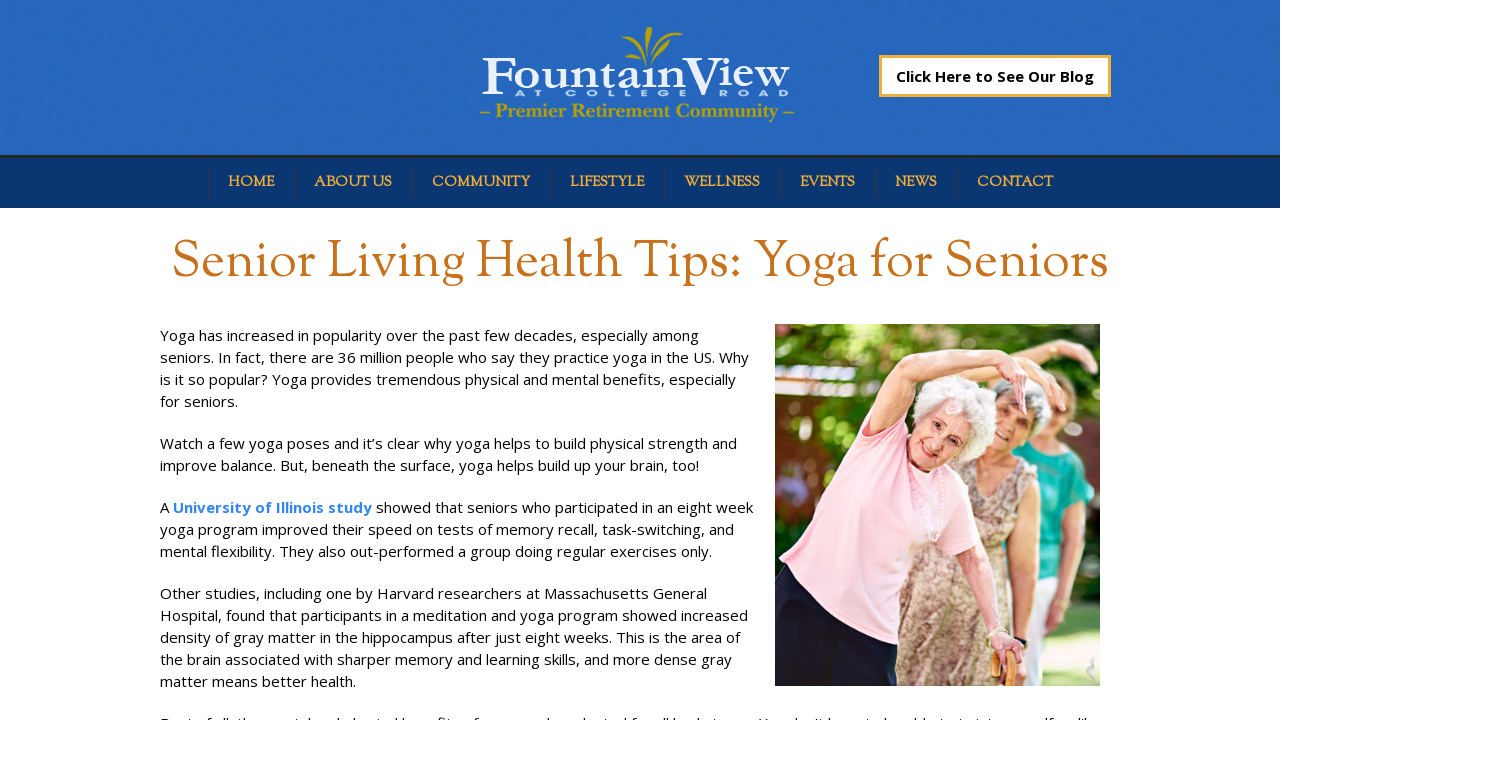

--- FILE ---
content_type: text/html; charset=UTF-8
request_url: https://fountainview.org/news/senior-living-health-tips-yoga-seniors/
body_size: 50075
content:
<!DOCTYPE html>
<!--[if lt IE 7 ]><html class="ie ie6" lang="en-US"> <![endif]-->
<!--[if IE 7 ]><html class="ie ie7" lang="en-US"> <![endif]-->
<!--[if IE 8 ]><html class="ie ie8" lang="en-US"> <![endif]-->
<!--[if (gte IE 9)|!(IE)]><!--><html lang="en-US"> <!--<![endif]-->


<!--
#######################################

	- THE HEAD PART -

######################################
-->
<head>

    <!-- Basic Page Needs
    ================================================== -->
    <meta http-equiv="Content-Type" content="text/html; charset=UTF-8" />
    <title> Senior Living Health Tips: Yoga for Seniors -</title>
    <meta name="robots" content="index, follow" />

    
    <!-- Options
	================================================== -->
    
    

    
    <!-- Mobile Specific Metas
    ================================================== -->
    <meta name="viewport" content="width=device-width, initial-scale=1.0">
     


	<!-- Favicons
    ================================================== -->
    <link rel="shortcut icon" href="/wp-content/uploads/2014/08/fountainicon.jpg">
	<link rel="apple-touch-icon" href="https://fountainview.org/wp-content/themes/zeitgeist/img/apple-touch-icon.png">
	<link rel="apple-touch-icon" sizes="72x72" href="https://fountainview.org/wp-content/themes/zeitgeist/img/apple-touch-icon-72x72.png">
	<link rel="apple-touch-icon" sizes="114x114" href="https://fountainview.org/wp-content/themes/zeitgeist/img/apple-touch-icon-114x114.png">


	<!-- IE9 Specific Styles
    ================================================== -->
	<!--[if lt IE 9]>
		<script src="https://html5shim.googlecode.com/svn/trunk/html5.js"></script>
	<![endif]-->

	

    <meta name='robots' content='index, follow, max-image-preview:large, max-snippet:-1, max-video-preview:-1' />
	<style>img:is([sizes="auto" i], [sizes^="auto," i]) { contain-intrinsic-size: 3000px 1500px }</style>
	
	<!-- This site is optimized with the Yoast SEO plugin v26.8 - https://yoast.com/product/yoast-seo-wordpress/ -->
	<link rel="canonical" href="https://fountainview.org/news/senior-living-health-tips-yoga-seniors/" />
	<meta property="og:locale" content="en_US" />
	<meta property="og:type" content="article" />
	<meta property="og:title" content="Senior Living Health Tips: Yoga for Seniors -" />
	<meta property="og:description" content="Yoga has increased in popularity over the past few decades, especially among seniors. In fact, there are 36 million people who say they practice yoga in the US. Why is it so popular? Yoga provides tremendous physical and mental benefits, especially for seniors. Watch a few yoga poses and it’s clear why yoga helps to [&hellip;]" />
	<meta property="og:url" content="https://fountainview.org/news/senior-living-health-tips-yoga-seniors/" />
	<meta property="article:modified_time" content="2017-08-21T17:32:02+00:00" />
	<meta property="og:image" content="http://fountainview.org/wp-content/uploads/2017/08/yoga-image-edited-269x300.jpg" />
	<meta name="twitter:label1" content="Est. reading time" />
	<meta name="twitter:data1" content="2 minutes" />
	<script type="application/ld+json" class="yoast-schema-graph">{"@context":"https://schema.org","@graph":[{"@type":"WebPage","@id":"https://fountainview.org/news/senior-living-health-tips-yoga-seniors/","url":"https://fountainview.org/news/senior-living-health-tips-yoga-seniors/","name":"Senior Living Health Tips: Yoga for Seniors -","isPartOf":{"@id":"https://fountainview.org/#website"},"primaryImageOfPage":{"@id":"https://fountainview.org/news/senior-living-health-tips-yoga-seniors/#primaryimage"},"image":{"@id":"https://fountainview.org/news/senior-living-health-tips-yoga-seniors/#primaryimage"},"thumbnailUrl":"http://fountainview.org/wp-content/uploads/2017/08/yoga-image-edited-269x300.jpg","datePublished":"2017-08-21T15:07:26+00:00","dateModified":"2017-08-21T17:32:02+00:00","breadcrumb":{"@id":"https://fountainview.org/news/senior-living-health-tips-yoga-seniors/#breadcrumb"},"inLanguage":"en-US","potentialAction":[{"@type":"ReadAction","target":["https://fountainview.org/news/senior-living-health-tips-yoga-seniors/"]}]},{"@type":"ImageObject","inLanguage":"en-US","@id":"https://fountainview.org/news/senior-living-health-tips-yoga-seniors/#primaryimage","url":"http://fountainview.org/wp-content/uploads/2017/08/yoga-image-edited-269x300.jpg","contentUrl":"http://fountainview.org/wp-content/uploads/2017/08/yoga-image-edited-269x300.jpg"},{"@type":"BreadcrumbList","@id":"https://fountainview.org/news/senior-living-health-tips-yoga-seniors/#breadcrumb","itemListElement":[{"@type":"ListItem","position":1,"name":"Home","item":"https://fountainview.org/"},{"@type":"ListItem","position":2,"name":"News","item":"https://fountainview.org/news/"},{"@type":"ListItem","position":3,"name":"Senior Living Health Tips: Yoga for Seniors"}]},{"@type":"WebSite","@id":"https://fountainview.org/#website","url":"https://fountainview.org/","name":"","description":"Premier Retirement Community","potentialAction":[{"@type":"SearchAction","target":{"@type":"EntryPoint","urlTemplate":"https://fountainview.org/?s={search_term_string}"},"query-input":{"@type":"PropertyValueSpecification","valueRequired":true,"valueName":"search_term_string"}}],"inLanguage":"en-US"}]}</script>
	<!-- / Yoast SEO plugin. -->


<link rel='dns-prefetch' href='//platform-api.sharethis.com' />
<link rel='dns-prefetch' href='//fonts.googleapis.com' />
<script type="text/javascript">
/* <![CDATA[ */
window._wpemojiSettings = {"baseUrl":"https:\/\/s.w.org\/images\/core\/emoji\/16.0.1\/72x72\/","ext":".png","svgUrl":"https:\/\/s.w.org\/images\/core\/emoji\/16.0.1\/svg\/","svgExt":".svg","source":{"concatemoji":"https:\/\/fountainview.org\/wp-includes\/js\/wp-emoji-release.min.js?ver=41423a7e94b250a6454a89ee4ebb07b3"}};
/*! This file is auto-generated */
!function(s,n){var o,i,e;function c(e){try{var t={supportTests:e,timestamp:(new Date).valueOf()};sessionStorage.setItem(o,JSON.stringify(t))}catch(e){}}function p(e,t,n){e.clearRect(0,0,e.canvas.width,e.canvas.height),e.fillText(t,0,0);var t=new Uint32Array(e.getImageData(0,0,e.canvas.width,e.canvas.height).data),a=(e.clearRect(0,0,e.canvas.width,e.canvas.height),e.fillText(n,0,0),new Uint32Array(e.getImageData(0,0,e.canvas.width,e.canvas.height).data));return t.every(function(e,t){return e===a[t]})}function u(e,t){e.clearRect(0,0,e.canvas.width,e.canvas.height),e.fillText(t,0,0);for(var n=e.getImageData(16,16,1,1),a=0;a<n.data.length;a++)if(0!==n.data[a])return!1;return!0}function f(e,t,n,a){switch(t){case"flag":return n(e,"\ud83c\udff3\ufe0f\u200d\u26a7\ufe0f","\ud83c\udff3\ufe0f\u200b\u26a7\ufe0f")?!1:!n(e,"\ud83c\udde8\ud83c\uddf6","\ud83c\udde8\u200b\ud83c\uddf6")&&!n(e,"\ud83c\udff4\udb40\udc67\udb40\udc62\udb40\udc65\udb40\udc6e\udb40\udc67\udb40\udc7f","\ud83c\udff4\u200b\udb40\udc67\u200b\udb40\udc62\u200b\udb40\udc65\u200b\udb40\udc6e\u200b\udb40\udc67\u200b\udb40\udc7f");case"emoji":return!a(e,"\ud83e\udedf")}return!1}function g(e,t,n,a){var r="undefined"!=typeof WorkerGlobalScope&&self instanceof WorkerGlobalScope?new OffscreenCanvas(300,150):s.createElement("canvas"),o=r.getContext("2d",{willReadFrequently:!0}),i=(o.textBaseline="top",o.font="600 32px Arial",{});return e.forEach(function(e){i[e]=t(o,e,n,a)}),i}function t(e){var t=s.createElement("script");t.src=e,t.defer=!0,s.head.appendChild(t)}"undefined"!=typeof Promise&&(o="wpEmojiSettingsSupports",i=["flag","emoji"],n.supports={everything:!0,everythingExceptFlag:!0},e=new Promise(function(e){s.addEventListener("DOMContentLoaded",e,{once:!0})}),new Promise(function(t){var n=function(){try{var e=JSON.parse(sessionStorage.getItem(o));if("object"==typeof e&&"number"==typeof e.timestamp&&(new Date).valueOf()<e.timestamp+604800&&"object"==typeof e.supportTests)return e.supportTests}catch(e){}return null}();if(!n){if("undefined"!=typeof Worker&&"undefined"!=typeof OffscreenCanvas&&"undefined"!=typeof URL&&URL.createObjectURL&&"undefined"!=typeof Blob)try{var e="postMessage("+g.toString()+"("+[JSON.stringify(i),f.toString(),p.toString(),u.toString()].join(",")+"));",a=new Blob([e],{type:"text/javascript"}),r=new Worker(URL.createObjectURL(a),{name:"wpTestEmojiSupports"});return void(r.onmessage=function(e){c(n=e.data),r.terminate(),t(n)})}catch(e){}c(n=g(i,f,p,u))}t(n)}).then(function(e){for(var t in e)n.supports[t]=e[t],n.supports.everything=n.supports.everything&&n.supports[t],"flag"!==t&&(n.supports.everythingExceptFlag=n.supports.everythingExceptFlag&&n.supports[t]);n.supports.everythingExceptFlag=n.supports.everythingExceptFlag&&!n.supports.flag,n.DOMReady=!1,n.readyCallback=function(){n.DOMReady=!0}}).then(function(){return e}).then(function(){var e;n.supports.everything||(n.readyCallback(),(e=n.source||{}).concatemoji?t(e.concatemoji):e.wpemoji&&e.twemoji&&(t(e.twemoji),t(e.wpemoji)))}))}((window,document),window._wpemojiSettings);
/* ]]> */
</script>
<link rel='stylesheet' id='twb-open-sans-css' href='https://fonts.googleapis.com/css?family=Open+Sans%3A300%2C400%2C500%2C600%2C700%2C800&#038;display=swap&#038;ver=41423a7e94b250a6454a89ee4ebb07b3' type='text/css' media='all' />
<link rel='stylesheet' id='twb-global-css' href='https://fountainview.org/wp-content/plugins/slider-wd/booster/assets/css/global.css?ver=1.0.0' type='text/css' media='all' />
<style id='wp-emoji-styles-inline-css' type='text/css'>

	img.wp-smiley, img.emoji {
		display: inline !important;
		border: none !important;
		box-shadow: none !important;
		height: 1em !important;
		width: 1em !important;
		margin: 0 0.07em !important;
		vertical-align: -0.1em !important;
		background: none !important;
		padding: 0 !important;
	}
</style>
<link rel='stylesheet' id='wp-block-library-css' href='https://fountainview.org/wp-includes/css/dist/block-library/style.min.css?ver=41423a7e94b250a6454a89ee4ebb07b3' type='text/css' media='all' />
<style id='classic-theme-styles-inline-css' type='text/css'>
/*! This file is auto-generated */
.wp-block-button__link{color:#fff;background-color:#32373c;border-radius:9999px;box-shadow:none;text-decoration:none;padding:calc(.667em + 2px) calc(1.333em + 2px);font-size:1.125em}.wp-block-file__button{background:#32373c;color:#fff;text-decoration:none}
</style>
<style id='global-styles-inline-css' type='text/css'>
:root{--wp--preset--aspect-ratio--square: 1;--wp--preset--aspect-ratio--4-3: 4/3;--wp--preset--aspect-ratio--3-4: 3/4;--wp--preset--aspect-ratio--3-2: 3/2;--wp--preset--aspect-ratio--2-3: 2/3;--wp--preset--aspect-ratio--16-9: 16/9;--wp--preset--aspect-ratio--9-16: 9/16;--wp--preset--color--black: #000000;--wp--preset--color--cyan-bluish-gray: #abb8c3;--wp--preset--color--white: #ffffff;--wp--preset--color--pale-pink: #f78da7;--wp--preset--color--vivid-red: #cf2e2e;--wp--preset--color--luminous-vivid-orange: #ff6900;--wp--preset--color--luminous-vivid-amber: #fcb900;--wp--preset--color--light-green-cyan: #7bdcb5;--wp--preset--color--vivid-green-cyan: #00d084;--wp--preset--color--pale-cyan-blue: #8ed1fc;--wp--preset--color--vivid-cyan-blue: #0693e3;--wp--preset--color--vivid-purple: #9b51e0;--wp--preset--gradient--vivid-cyan-blue-to-vivid-purple: linear-gradient(135deg,rgba(6,147,227,1) 0%,rgb(155,81,224) 100%);--wp--preset--gradient--light-green-cyan-to-vivid-green-cyan: linear-gradient(135deg,rgb(122,220,180) 0%,rgb(0,208,130) 100%);--wp--preset--gradient--luminous-vivid-amber-to-luminous-vivid-orange: linear-gradient(135deg,rgba(252,185,0,1) 0%,rgba(255,105,0,1) 100%);--wp--preset--gradient--luminous-vivid-orange-to-vivid-red: linear-gradient(135deg,rgba(255,105,0,1) 0%,rgb(207,46,46) 100%);--wp--preset--gradient--very-light-gray-to-cyan-bluish-gray: linear-gradient(135deg,rgb(238,238,238) 0%,rgb(169,184,195) 100%);--wp--preset--gradient--cool-to-warm-spectrum: linear-gradient(135deg,rgb(74,234,220) 0%,rgb(151,120,209) 20%,rgb(207,42,186) 40%,rgb(238,44,130) 60%,rgb(251,105,98) 80%,rgb(254,248,76) 100%);--wp--preset--gradient--blush-light-purple: linear-gradient(135deg,rgb(255,206,236) 0%,rgb(152,150,240) 100%);--wp--preset--gradient--blush-bordeaux: linear-gradient(135deg,rgb(254,205,165) 0%,rgb(254,45,45) 50%,rgb(107,0,62) 100%);--wp--preset--gradient--luminous-dusk: linear-gradient(135deg,rgb(255,203,112) 0%,rgb(199,81,192) 50%,rgb(65,88,208) 100%);--wp--preset--gradient--pale-ocean: linear-gradient(135deg,rgb(255,245,203) 0%,rgb(182,227,212) 50%,rgb(51,167,181) 100%);--wp--preset--gradient--electric-grass: linear-gradient(135deg,rgb(202,248,128) 0%,rgb(113,206,126) 100%);--wp--preset--gradient--midnight: linear-gradient(135deg,rgb(2,3,129) 0%,rgb(40,116,252) 100%);--wp--preset--font-size--small: 13px;--wp--preset--font-size--medium: 20px;--wp--preset--font-size--large: 36px;--wp--preset--font-size--x-large: 42px;--wp--preset--spacing--20: 0.44rem;--wp--preset--spacing--30: 0.67rem;--wp--preset--spacing--40: 1rem;--wp--preset--spacing--50: 1.5rem;--wp--preset--spacing--60: 2.25rem;--wp--preset--spacing--70: 3.38rem;--wp--preset--spacing--80: 5.06rem;--wp--preset--shadow--natural: 6px 6px 9px rgba(0, 0, 0, 0.2);--wp--preset--shadow--deep: 12px 12px 50px rgba(0, 0, 0, 0.4);--wp--preset--shadow--sharp: 6px 6px 0px rgba(0, 0, 0, 0.2);--wp--preset--shadow--outlined: 6px 6px 0px -3px rgba(255, 255, 255, 1), 6px 6px rgba(0, 0, 0, 1);--wp--preset--shadow--crisp: 6px 6px 0px rgba(0, 0, 0, 1);}:where(.is-layout-flex){gap: 0.5em;}:where(.is-layout-grid){gap: 0.5em;}body .is-layout-flex{display: flex;}.is-layout-flex{flex-wrap: wrap;align-items: center;}.is-layout-flex > :is(*, div){margin: 0;}body .is-layout-grid{display: grid;}.is-layout-grid > :is(*, div){margin: 0;}:where(.wp-block-columns.is-layout-flex){gap: 2em;}:where(.wp-block-columns.is-layout-grid){gap: 2em;}:where(.wp-block-post-template.is-layout-flex){gap: 1.25em;}:where(.wp-block-post-template.is-layout-grid){gap: 1.25em;}.has-black-color{color: var(--wp--preset--color--black) !important;}.has-cyan-bluish-gray-color{color: var(--wp--preset--color--cyan-bluish-gray) !important;}.has-white-color{color: var(--wp--preset--color--white) !important;}.has-pale-pink-color{color: var(--wp--preset--color--pale-pink) !important;}.has-vivid-red-color{color: var(--wp--preset--color--vivid-red) !important;}.has-luminous-vivid-orange-color{color: var(--wp--preset--color--luminous-vivid-orange) !important;}.has-luminous-vivid-amber-color{color: var(--wp--preset--color--luminous-vivid-amber) !important;}.has-light-green-cyan-color{color: var(--wp--preset--color--light-green-cyan) !important;}.has-vivid-green-cyan-color{color: var(--wp--preset--color--vivid-green-cyan) !important;}.has-pale-cyan-blue-color{color: var(--wp--preset--color--pale-cyan-blue) !important;}.has-vivid-cyan-blue-color{color: var(--wp--preset--color--vivid-cyan-blue) !important;}.has-vivid-purple-color{color: var(--wp--preset--color--vivid-purple) !important;}.has-black-background-color{background-color: var(--wp--preset--color--black) !important;}.has-cyan-bluish-gray-background-color{background-color: var(--wp--preset--color--cyan-bluish-gray) !important;}.has-white-background-color{background-color: var(--wp--preset--color--white) !important;}.has-pale-pink-background-color{background-color: var(--wp--preset--color--pale-pink) !important;}.has-vivid-red-background-color{background-color: var(--wp--preset--color--vivid-red) !important;}.has-luminous-vivid-orange-background-color{background-color: var(--wp--preset--color--luminous-vivid-orange) !important;}.has-luminous-vivid-amber-background-color{background-color: var(--wp--preset--color--luminous-vivid-amber) !important;}.has-light-green-cyan-background-color{background-color: var(--wp--preset--color--light-green-cyan) !important;}.has-vivid-green-cyan-background-color{background-color: var(--wp--preset--color--vivid-green-cyan) !important;}.has-pale-cyan-blue-background-color{background-color: var(--wp--preset--color--pale-cyan-blue) !important;}.has-vivid-cyan-blue-background-color{background-color: var(--wp--preset--color--vivid-cyan-blue) !important;}.has-vivid-purple-background-color{background-color: var(--wp--preset--color--vivid-purple) !important;}.has-black-border-color{border-color: var(--wp--preset--color--black) !important;}.has-cyan-bluish-gray-border-color{border-color: var(--wp--preset--color--cyan-bluish-gray) !important;}.has-white-border-color{border-color: var(--wp--preset--color--white) !important;}.has-pale-pink-border-color{border-color: var(--wp--preset--color--pale-pink) !important;}.has-vivid-red-border-color{border-color: var(--wp--preset--color--vivid-red) !important;}.has-luminous-vivid-orange-border-color{border-color: var(--wp--preset--color--luminous-vivid-orange) !important;}.has-luminous-vivid-amber-border-color{border-color: var(--wp--preset--color--luminous-vivid-amber) !important;}.has-light-green-cyan-border-color{border-color: var(--wp--preset--color--light-green-cyan) !important;}.has-vivid-green-cyan-border-color{border-color: var(--wp--preset--color--vivid-green-cyan) !important;}.has-pale-cyan-blue-border-color{border-color: var(--wp--preset--color--pale-cyan-blue) !important;}.has-vivid-cyan-blue-border-color{border-color: var(--wp--preset--color--vivid-cyan-blue) !important;}.has-vivid-purple-border-color{border-color: var(--wp--preset--color--vivid-purple) !important;}.has-vivid-cyan-blue-to-vivid-purple-gradient-background{background: var(--wp--preset--gradient--vivid-cyan-blue-to-vivid-purple) !important;}.has-light-green-cyan-to-vivid-green-cyan-gradient-background{background: var(--wp--preset--gradient--light-green-cyan-to-vivid-green-cyan) !important;}.has-luminous-vivid-amber-to-luminous-vivid-orange-gradient-background{background: var(--wp--preset--gradient--luminous-vivid-amber-to-luminous-vivid-orange) !important;}.has-luminous-vivid-orange-to-vivid-red-gradient-background{background: var(--wp--preset--gradient--luminous-vivid-orange-to-vivid-red) !important;}.has-very-light-gray-to-cyan-bluish-gray-gradient-background{background: var(--wp--preset--gradient--very-light-gray-to-cyan-bluish-gray) !important;}.has-cool-to-warm-spectrum-gradient-background{background: var(--wp--preset--gradient--cool-to-warm-spectrum) !important;}.has-blush-light-purple-gradient-background{background: var(--wp--preset--gradient--blush-light-purple) !important;}.has-blush-bordeaux-gradient-background{background: var(--wp--preset--gradient--blush-bordeaux) !important;}.has-luminous-dusk-gradient-background{background: var(--wp--preset--gradient--luminous-dusk) !important;}.has-pale-ocean-gradient-background{background: var(--wp--preset--gradient--pale-ocean) !important;}.has-electric-grass-gradient-background{background: var(--wp--preset--gradient--electric-grass) !important;}.has-midnight-gradient-background{background: var(--wp--preset--gradient--midnight) !important;}.has-small-font-size{font-size: var(--wp--preset--font-size--small) !important;}.has-medium-font-size{font-size: var(--wp--preset--font-size--medium) !important;}.has-large-font-size{font-size: var(--wp--preset--font-size--large) !important;}.has-x-large-font-size{font-size: var(--wp--preset--font-size--x-large) !important;}
:where(.wp-block-post-template.is-layout-flex){gap: 1.25em;}:where(.wp-block-post-template.is-layout-grid){gap: 1.25em;}
:where(.wp-block-columns.is-layout-flex){gap: 2em;}:where(.wp-block-columns.is-layout-grid){gap: 2em;}
:root :where(.wp-block-pullquote){font-size: 1.5em;line-height: 1.6;}
</style>
<link rel='stylesheet' id='zeitgeist_googlewebfont-css' href='https://fonts.googleapis.com/css?family=Open+Sans%3A400%2C700%2C800&#038;ver=41423a7e94b250a6454a89ee4ebb07b3' type='text/css' media='all' />
<link rel='stylesheet' id='zeitgeist_bootstrap_style-css' href='https://fountainview.org/wp-content/themes/zeitgeist/css/bootstrap.min.css?ver=41423a7e94b250a6454a89ee4ebb07b3' type='text/css' media='all' />
<link rel='stylesheet' id='zeitgeist_bootstrap-responsive_style-css' href='https://fountainview.org/wp-content/themes/zeitgeist/css/bootstrap-responsive.min.css?ver=41423a7e94b250a6454a89ee4ebb07b3' type='text/css' media='all' />
<link rel='stylesheet' id='zeitgeist_wp_style-css' href='https://fountainview.org/wp-content/themes/zeitgeist/style.css?ver=41423a7e94b250a6454a89ee4ebb07b3' type='text/css' media='all' />
<link rel='stylesheet' id='zeitgeist_style-css' href='https://fountainview.org/wp-content/themes/zeitgeist/css/screen.php?ver=41423a7e94b250a6454a89ee4ebb07b3' type='text/css' media='all' />
<link rel='stylesheet' id='zeitgeist_prettyphoto_style-css' href='https://fountainview.org/wp-content/themes/zeitgeist/css/prettyPhoto.css?ver=41423a7e94b250a6454a89ee4ebb07b3' type='text/css' media='all' />
<link rel='stylesheet' id='fancybox-css' href='https://fountainview.org/wp-content/plugins/easy-fancybox/fancybox/1.5.4/jquery.fancybox.css?ver=1769557613' type='text/css' media='screen' />
<script type="text/javascript" src="https://fountainview.org/wp-includes/js/jquery/jquery.min.js?ver=3.7.1" id="jquery-core-js"></script>
<script type="text/javascript" src="https://fountainview.org/wp-includes/js/jquery/jquery-migrate.min.js?ver=3.4.1" id="jquery-migrate-js"></script>
<script type="text/javascript" src="https://fountainview.org/wp-content/plugins/slider-wd/booster/assets/js/circle-progress.js?ver=1.2.2" id="twb-circle-js"></script>
<script type="text/javascript" id="twb-global-js-extra">
/* <![CDATA[ */
var twb = {"nonce":"08fba64fe7","ajax_url":"https:\/\/fountainview.org\/wp-admin\/admin-ajax.php","plugin_url":"https:\/\/fountainview.org\/wp-content\/plugins\/slider-wd\/booster","href":"https:\/\/fountainview.org\/wp-admin\/admin.php?page=twb_slider_wd"};
var twb = {"nonce":"08fba64fe7","ajax_url":"https:\/\/fountainview.org\/wp-admin\/admin-ajax.php","plugin_url":"https:\/\/fountainview.org\/wp-content\/plugins\/slider-wd\/booster","href":"https:\/\/fountainview.org\/wp-admin\/admin.php?page=twb_slider_wd"};
/* ]]> */
</script>
<script type="text/javascript" src="https://fountainview.org/wp-content/plugins/slider-wd/booster/assets/js/global.js?ver=1.0.0" id="twb-global-js"></script>
<script type="text/javascript" src="//platform-api.sharethis.com/js/sharethis.js#source=googleanalytics-wordpress#product=ga&amp;property=5efde96c82ed3000127717a2" id="googleanalytics-platform-sharethis-js"></script>
<link rel="https://api.w.org/" href="https://fountainview.org/wp-json/" /><link rel="alternate" title="JSON" type="application/json" href="https://fountainview.org/wp-json/wp/v2/pages/2250" /><link rel='shortlink' href='https://fountainview.org/?p=2250' />
<link rel="alternate" title="oEmbed (JSON)" type="application/json+oembed" href="https://fountainview.org/wp-json/oembed/1.0/embed?url=https%3A%2F%2Ffountainview.org%2Fnews%2Fsenior-living-health-tips-yoga-seniors%2F" />
<link rel="alternate" title="oEmbed (XML)" type="text/xml+oembed" href="https://fountainview.org/wp-json/oembed/1.0/embed?url=https%3A%2F%2Ffountainview.org%2Fnews%2Fsenior-living-health-tips-yoga-seniors%2F&#038;format=xml" />
<!-- Global site tag (gtag.js) - Google Ads: 944174030 -->
<script async src="https://www.googletagmanager.com/gtag/js?id=AW-944174030"></script>
<script>
  window.dataLayer = window.dataLayer || [];
  function gtag(){dataLayer.push(arguments);}
  gtag('js', new Date());

  gtag('config', 'AW-944174030');
</script><script type="text/javascript">
(function(url){
	if(/(?:Chrome\/26\.0\.1410\.63 Safari\/537\.31|WordfenceTestMonBot)/.test(navigator.userAgent)){ return; }
	var addEvent = function(evt, handler) {
		if (window.addEventListener) {
			document.addEventListener(evt, handler, false);
		} else if (window.attachEvent) {
			document.attachEvent('on' + evt, handler);
		}
	};
	var removeEvent = function(evt, handler) {
		if (window.removeEventListener) {
			document.removeEventListener(evt, handler, false);
		} else if (window.detachEvent) {
			document.detachEvent('on' + evt, handler);
		}
	};
	var evts = 'contextmenu dblclick drag dragend dragenter dragleave dragover dragstart drop keydown keypress keyup mousedown mousemove mouseout mouseover mouseup mousewheel scroll'.split(' ');
	var logHuman = function() {
		if (window.wfLogHumanRan) { return; }
		window.wfLogHumanRan = true;
		var wfscr = document.createElement('script');
		wfscr.type = 'text/javascript';
		wfscr.async = true;
		wfscr.src = url + '&r=' + Math.random();
		(document.getElementsByTagName('head')[0]||document.getElementsByTagName('body')[0]).appendChild(wfscr);
		for (var i = 0; i < evts.length; i++) {
			removeEvent(evts[i], logHuman);
		}
	};
	for (var i = 0; i < evts.length; i++) {
		addEvent(evts[i], logHuman);
	}
})('//fountainview.org/?wordfence_lh=1&hid=13A9507636A581442C4D5738E9E2DBF2');
</script><!-- Block Referral Spam By WPDeveloper.net --><script>
(function() {
	(function (i, s, o, g, r, a, m) {
		i['GoogleAnalyticsObject'] = r;
		i[r] = i[r] || function () {
				(i[r].q = i[r].q || []).push(arguments)
			}, i[r].l = 1 * new Date();
		a = s.createElement(o),
			m = s.getElementsByTagName(o)[0];
		a.async = 1;
		a.src = g;
		m.parentNode.insertBefore(a, m)
	})(window, document, 'script', 'https://google-analytics.com/analytics.js', 'ga');

	ga('create', 'UA-54711832-1', 'auto');
			ga('send', 'pageview');
	})();
</script>

        
	<!-- Styles Fixing IE8
    ================================================== -->
    <!--[if IE 8]>
    	<link rel="stylesheet" href="https://fountainview.org/wp-content/themes/zeitgeist/css/ie8.css" type="text/css" media="screen">
    <![endif]-->

    
    
	<!-- Hotjar Tracking Code for http://fountainview.org/ -->
		<script>
			(function(h,o,t,j,a,r){
				h.hj=h.hj||function(){(h.hj.q=h.hj.q||[]).push(arguments)};
				h._hjSettings={hjid:1070134,hjsv:6};
				a=o.getElementsByTagName('head')[0];
				r=o.createElement('script');r.async=1;
				r.src=t+h._hjSettings.hjid+j+h._hjSettings.hjsv;
				a.appendChild(r);
			})(window,document,'https://static.hotjar.com/c/hotjar-','.js?sv=');
		</script>
	<!-- End Hotjar Tracking Code for http://fountainview.org/ -->

</head>


<!--
#######################################

	- THE BODY PART -

######################################
-->
<body class="wp-singular page-template page-template-content page-template-content-php page page-id-2250 page-child parent-pageid-1383 wp-theme-zeitgeist">


	
            
    <!-- Logo & Social -->
    <div class="headerwrap">
        <div class="header">
            <div class="logo"><a href="https://fountainview.org"><img src="https://fountainview.org/wp-content/uploads/2014/08/fountainviewlogo.png" alt="" /></a></div>
            <div class="blog-link"><a href="https://fountainview.org/news/">Click Here to See Our Blog</a></div>
        </div>
    </div>

    
    <!-- Navigation -->
    <div class="mainmenu row">
    	<div class="menuwrapper">
            <!-- Regular Main Menu -->
            <div id="mainmenu" class="ddsmoothmenu"><ul id="menu-navigation" class="menu"><li id="menu-item-660" class="menu-item menu-item-type-post_type menu-item-object-page menu-item-home menu-item-660"><div class="mdivide"></div><a href="https://fountainview.org/">Home</a></li>
<li id="menu-item-661" class="menu-item menu-item-type-post_type menu-item-object-page menu-item-has-children menu-item-661"><div class="mdivide"></div><a href="https://fountainview.org/about-us/">About Us</a>
<ul class="sub-menu">
	<li id="menu-item-776" class="menu-item menu-item-type-post_type menu-item-object-page menu-item-776"><div class="mdivide"></div><a href="https://fountainview.org/about-us/testimonials/">Testimonials</a></li>
	<li id="menu-item-999" class="menu-item menu-item-type-post_type menu-item-object-page menu-item-999"><div class="mdivide"></div><a href="https://fountainview.org/about-us/photo-gallery/">Lifestyle Photo Gallery</a></li>
	<li id="menu-item-1495" class="menu-item menu-item-type-post_type menu-item-object-page menu-item-1495"><div class="mdivide"></div><a href="https://fountainview.org/about-us/calendar/">Activities Calendar</a></li>
	<li id="menu-item-1835" class="menu-item menu-item-type-post_type menu-item-object-page menu-item-1835"><div class="mdivide"></div><a href="https://fountainview.org/about-us/pool-fitness-calendar/">Pool &#038; Fitness Calendar</a></li>
	<li id="menu-item-1641" class="menu-item menu-item-type-post_type menu-item-object-page menu-item-1641"><div class="mdivide"></div><a href="https://fountainview.org/about-us/special-events-programs-trips/">Special Events, Programs &#038; Trips</a></li>
</ul>
</li>
<li id="menu-item-658" class="menu-item menu-item-type-post_type menu-item-object-page menu-item-has-children menu-item-658"><div class="mdivide"></div><a href="https://fountainview.org/services/">Community</a>
<ul class="sub-menu">
	<li id="menu-item-789" class="menu-item menu-item-type-post_type menu-item-object-page menu-item-789"><div class="mdivide"></div><a href="https://fountainview.org/services/location/">Location</a></li>
	<li id="menu-item-788" class="menu-item menu-item-type-post_type menu-item-object-page menu-item-788"><div class="mdivide"></div><a href="https://fountainview.org/services/apartments/">Apartments</a></li>
	<li id="menu-item-787" class="menu-item menu-item-type-post_type menu-item-object-page menu-item-787"><div class="mdivide"></div><a href="https://fountainview.org/services/floor-plans/">Floor Plans</a></li>
</ul>
</li>
<li id="menu-item-659" class="menu-item menu-item-type-post_type menu-item-object-page menu-item-has-children menu-item-659"><div class="mdivide"></div><a href="https://fountainview.org/works/">Lifestyle</a>
<ul class="sub-menu">
	<li id="menu-item-821" class="menu-item menu-item-type-post_type menu-item-object-page menu-item-821"><div class="mdivide"></div><a href="https://fountainview.org/works/dining/">Dining</a></li>
	<li id="menu-item-820" class="menu-item menu-item-type-post_type menu-item-object-page menu-item-820"><div class="mdivide"></div><a href="https://fountainview.org/works/services/">Services</a></li>
	<li id="menu-item-819" class="menu-item menu-item-type-post_type menu-item-object-page menu-item-819"><div class="mdivide"></div><a href="https://fountainview.org/works/fitness/">Active Living</a></li>
	<li id="menu-item-818" class="menu-item menu-item-type-post_type menu-item-object-page menu-item-818"><div class="mdivide"></div><a href="https://fountainview.org/works/clubhouse/">Clubhouse</a></li>
	<li id="menu-item-806" class="menu-item menu-item-type-post_type menu-item-object-page menu-item-806"><div class="mdivide"></div><a href="https://fountainview.org/religious-traditions/">Religious Traditions</a></li>
</ul>
</li>
<li id="menu-item-657" class="menu-item menu-item-type-post_type menu-item-object-page menu-item-has-children menu-item-657"><div class="mdivide"></div><a href="https://fountainview.org/wellness/">Wellness</a>
<ul class="sub-menu">
	<li id="menu-item-850" class="menu-item menu-item-type-post_type menu-item-object-page menu-item-850"><div class="mdivide"></div><a href="https://fountainview.org/wellness/the-springs/">The Springs</a></li>
	<li id="menu-item-849" class="menu-item menu-item-type-post_type menu-item-object-page menu-item-849"><div class="mdivide"></div><a href="https://fountainview.org/wellness/northern-home-care/">Northern Home Care</a></li>
	<li id="menu-item-848" class="menu-item menu-item-type-post_type menu-item-object-page menu-item-848"><div class="mdivide"></div><a href="https://fountainview.org/wellness/continuum-of-care/">Continuum of Care</a></li>
</ul>
</li>
<li id="menu-item-1241" class="menu-item menu-item-type-post_type menu-item-object-page menu-item-has-children menu-item-1241"><div class="mdivide"></div><a href="https://fountainview.org/news-and-events/">Events</a>
<ul class="sub-menu">
	<li id="menu-item-972" class="menu-item menu-item-type-post_type menu-item-object-page menu-item-972"><div class="mdivide"></div><a href="https://fountainview.org/your-invited/">You&#8217;re Invited</a></li>
	<li id="menu-item-1357" class="menu-item menu-item-type-post_type menu-item-object-page menu-item-1357"><div class="mdivide"></div><a href="https://fountainview.org/news-and-events/hundreds-celebed-sefer-torah/">Hundreds Celebrated Sefer Torah</a></li>
	<li id="menu-item-1330" class="menu-item menu-item-type-post_type menu-item-object-page menu-item-1330"><div class="mdivide"></div><a href="https://fountainview.org/news-and-events/celebrating-100-years/">Celebrating 100 years!</a></li>
	<li id="menu-item-1464" class="menu-item menu-item-type-post_type menu-item-object-page menu-item-1464"><div class="mdivide"></div><a href="https://fountainview.org/newsletter/">Newsletter</a></li>
	<li id="menu-item-1252" class="menu-item menu-item-type-post_type menu-item-object-page menu-item-1252"><div class="mdivide"></div><a href="https://fountainview.org/events-gallery/">Events Gallery</a></li>
</ul>
</li>
<li id="menu-item-1386" class="menu-item menu-item-type-post_type menu-item-object-page current-page-ancestor menu-item-1386"><div class="mdivide"></div><a href="https://fountainview.org/news/">News</a></li>
<li id="menu-item-1735" class="menu-item menu-item-type-post_type menu-item-object-page menu-item-has-children menu-item-1735"><div class="mdivide"></div><a href="https://fountainview.org/contact/">Contact</a>
<ul class="sub-menu">
	<li id="menu-item-1590" class="menu-item menu-item-type-post_type menu-item-object-page menu-item-1590"><div class="mdivide"></div><a href="https://fountainview.org/privacy-policy/">Privacy Policy</a></li>
</ul>
</li>
</ul></div>        </div>
    </div>

             
    <!-- Responsive Main Menu -->
	<div class="mobilemenuwrap">
		<div class="row mobilemenu">
			<form id="responsive-menu" action="#" method="post">
				<select>
					<option value="">Menu</option>
				</select>
			</form>
		</div>
	</div>

	<!-- Page Title -->  
    <div class="row pagetitle"><h1>Senior Living Health Tips: Yoga for Seniors</h1></div>

<!-- Main Container -->
<div class="container">

<!-- Body -->
<div class="row">
	
    <!-- Content -->
	    <div class="span12">
    	
    <p><img fetchpriority="high" decoding="async" class="alignright wp-image-2251" src="https://fountainview.org/wp-content/uploads/2017/08/yoga-image-edited-269x300.jpg" alt="" width="325" height="362" srcset="https://fountainview.org/wp-content/uploads/2017/08/yoga-image-edited-269x300.jpg 269w, https://fountainview.org/wp-content/uploads/2017/08/yoga-image-edited.jpg 400w" sizes="(max-width: 325px) 100vw, 325px" />Yoga has increased in popularity over the past few decades, especially among seniors. In fact, there are 36 million people who say they practice yoga in the US. Why is it so popular? Yoga provides tremendous physical and mental benefits, especially for seniors.</p>
<p>Watch a few yoga poses and it’s clear why yoga helps to build physical strength and improve balance. But, beneath the surface, yoga helps build up your brain, too!</p>
<p>A <a href="https://news.illinois.edu/blog/view/6367/204541">University of Illinois study</a> showed that seniors who participated in an eight week yoga program improved their speed on tests of memory recall, task-switching, and mental flexibility. They also out-performed a group doing regular exercises only.</p>
<p>Other studies, including one by Harvard researchers at Massachusetts General Hospital, found that participants in a meditation and yoga program showed increased density of gray matter in the hippocampus after just eight weeks. This is the area of the brain associated with sharper memory and learning skills, and more dense gray matter means better health.</p>
<p>Best of all, the mental and physical benefits of yoga can be adapted for all body types. You don’t have to be able to twist yourself up like a pretzel to do yoga! For seniors who may be challenged to sit on a yoga mat, yoga can be done in a chair, with all of the same benefits.</p>
<h2>Benefits of Yoga for <em>Every</em> Body</h2>
<ul>
<li><strong>Physical strength</strong> – Yoga postures help build physical strength.</li>
<li><strong>Improved bone density</strong> – Weight bearing postures – even those done in a chair – help slow bone thinning, especially in women.</li>
<li><strong>Mental strength and clarity</strong> – the focus required to hold yoga postures builds mental strength and improves clarity.</li>
<li><strong>Improved balance</strong> – Yoga helps improve balance by building strength and practicing body awareness. For seniors, this is especially important; falls are the leading cause of injuries to seniors every year.</li>
<li><strong>Improved flexibility</strong> – Not only can you improve flexibility in your joints, muscles, and connective tissues, you can even regain lost flexibility. A more flexible body is less prone to injury.</li>
<li><strong>Relaxation and stress reduction</strong> – Relaxation is a skill that can be learned, and it’s about much more than feeling better. Relaxation practices with deep breathing help to reduce blood pressure, improve mental performance, and lessen or prevent stress related illnesses.</li>
</ul>
<p>Please be sure to consult your physician before starting a new exercise program, and be sure to let yoga instructors know about injuries and illnesses so that they can tailor a practice just for you! Learn more about our <a href="http://fountainview.org/fitness">fitness programs</a>.</p>
<p>&nbsp;</p>
<p><em>FountainView at College Road is a glatt kosher senior living community in Rockland County, NY. </em></p>

	<!-- Content End -->
	            </div>
    
        
</div><div class="clear"></div>
<!-- /Body -->

<!-- Bottom Spacing -->
<div class="row top80"></div>

</div><!-- /container -->



<!-- Footer -->  
<div class="footerwrap">
    <div class="footer">
		<div class="row">
		
        	<div class="widget-1  last span3 widget"><div class="menu-main-menu-container"><ul id="menu-main-menu" class="menu"><li id="menu-item-655" class="menu-item menu-item-type-post_type menu-item-object-page menu-item-home menu-item-655"><a href="https://fountainview.org/">Home</a></li>
<li id="menu-item-161" class="menu-item menu-item-type-post_type menu-item-object-page menu-item-161"><a href="https://fountainview.org/about-us/">About Us</a></li>
<li id="menu-item-1010" class="menu-item menu-item-type-post_type menu-item-object-page menu-item-1010"><a href="https://fountainview.org/services/">Community</a></li>
<li id="menu-item-1011" class="menu-item menu-item-type-post_type menu-item-object-page menu-item-1011"><a href="https://fountainview.org/works/">Lifestyle</a></li>
<li id="menu-item-1012" class="menu-item menu-item-type-post_type menu-item-object-page menu-item-1012"><a href="https://fountainview.org/wellness/">Wellness</a></li>
</ul></div><div class="clear"></div></div>            
            <div class="widget-1  last span3 widget"><div class="menu-main-menu-2-container"><ul id="menu-main-menu-2" class="menu"><li id="menu-item-1020" class="menu-item menu-item-type-post_type menu-item-object-page menu-item-1020"><a href="https://fountainview.org/about-us/photo-gallery/">Lifestyle Photo Gallery</a></li>
<li id="menu-item-1021" class="menu-item menu-item-type-post_type menu-item-object-page menu-item-1021"><a href="https://fountainview.org/about-us/testimonials/">Testimonials</a></li>
<li id="menu-item-1022" class="menu-item menu-item-type-post_type menu-item-object-page menu-item-1022"><a href="https://fountainview.org/services/apartments/">Apartments</a></li>
<li id="menu-item-1023" class="menu-item menu-item-type-post_type menu-item-object-page menu-item-1023"><a href="https://fountainview.org/services/location/">Location</a></li>
<li id="menu-item-1024" class="menu-item menu-item-type-post_type menu-item-object-page menu-item-1024"><a href="https://fountainview.org/services/floor-plans/">Floor Plans</a></li>
<li id="menu-item-1025" class="menu-item menu-item-type-post_type menu-item-object-page menu-item-1025"><a href="https://fountainview.org/works/dining/">Dining</a></li>
<li id="menu-item-1026" class="menu-item menu-item-type-post_type menu-item-object-page menu-item-1026"><a href="https://fountainview.org/works/services/">Services</a></li>
</ul></div><div class="clear"></div></div>            
            <div class="widget-1  last span3 widget"><div class="menu-main-menu-3-container"><ul id="menu-main-menu-3" class="menu"><li id="menu-item-1027" class="menu-item menu-item-type-post_type menu-item-object-page menu-item-1027"><a href="https://fountainview.org/works/clubhouse/">Clubhouse</a></li>
<li id="menu-item-1028" class="menu-item menu-item-type-post_type menu-item-object-page menu-item-1028"><a href="https://fountainview.org/works/fitness/">Active Living</a></li>
<li id="menu-item-1029" class="menu-item menu-item-type-post_type menu-item-object-page menu-item-1029"><a href="https://fountainview.org/religious-traditions/">Religious Traditions</a></li>
<li id="menu-item-1030" class="menu-item menu-item-type-post_type menu-item-object-page menu-item-1030"><a href="https://fountainview.org/wellness/continuum-of-care/">Continuum of Care</a></li>
<li id="menu-item-1031" class="menu-item menu-item-type-post_type menu-item-object-page menu-item-1031"><a href="https://fountainview.org/wellness/northern-home-care/">Northern Home Care</a></li>
<li id="menu-item-1032" class="menu-item menu-item-type-post_type menu-item-object-page menu-item-1032"><a href="https://fountainview.org/wellness/the-springs/">The Springs</a></li>
<li id="menu-item-1033" class="menu-item menu-item-type-post_type menu-item-object-page menu-item-1033"><a href="https://fountainview.org/your-invited/">You&#8217;re Invited</a></li>
</ul></div><div class="clear"></div></div>            
                        
                <div class="span3 widget">
                    <div id="fb-root"></div>
					<script>(function(d, s, id) {
					  var js, fjs = d.getElementsByTagName(s)[0];
					  if (d.getElementById(id)) return;
					  js = d.createElement(s); js.id = id;
					  js.src = "//connect.facebook.net/en_US/sdk.js#xfbml=1&version=v2.4&appId=643185362463324";
					  fjs.parentNode.insertBefore(js, fjs);
					}(document, 'script', 'facebook-jssdk'));</script>
					
					<div class="fb-page" data-href="https://www.facebook.com/FountainViewatCollegeRoad?fref=ts" data-height="300" data-small-header="false" data-adapt-container-width="false" data-hide-cover="false" data-show-facepile="false" data-show-posts="true"><div class="fb-xfbml-parse-ignore"><blockquote cite="https://www.facebook.com/FountainViewatCollegeRoad?fref=ts"><a href="https://www.facebook.com/FountainViewatCollegeRoad?fref=ts">FountainView at College Road</a></blockquote></div></div>
			
					<!--<img src="https://fountainview.org/wp-content/uploads/2014/08/Fair_Equal_Housing_Logo.png" />-->
                </div>
            
                        


        </div>
    </div>
</div> 


<!-- Sub Footer -->  
<div class="subfooterwrap">
    <div class="subfooter">
    	<div class="row">
            <div class="span8 lefttext">Call Us at 845-426-6757 - 2000 Fountainview Drive 
Monsey, New York 10952<br />
©FountainView at College Road</div>
            <div class="span4 righttext">
			
				<div class="social">
					<ul>
																									<li><a href="https://www.facebook.com/FountainViewatCollegeRoad" class="social_facebook" target="_blank" data-rel="tooltip" data-animation="fade" title="Facebook"></a></li>
																			<li><a href="https://twitter.com/FountainviewCol" class="social_twitter" target="_blank" data-rel="tooltip" data-animation="fade" title="Twitter"></a></li>
																																										   
							<li><img src="https://fountainview.org/wp-content/themes/zeitgeist/img/social/equal.png" /></li>
					</ul>
				</div>
				
				

			</div>
        </div>
    </div>
</div>

<!--/***********************************************
* Smooth Navigational Menu- (c) Dynamic Drive DHTML code library (www.dynamicdrive.com)
* This notice MUST stay intact for legal use
* Visit Dynamic Drive at http://www.dynamicdrive.com/ for full source code
***********************************************/-->
<script type="speculationrules">
{"prefetch":[{"source":"document","where":{"and":[{"href_matches":"\/*"},{"not":{"href_matches":["\/wp-*.php","\/wp-admin\/*","\/wp-content\/uploads\/*","\/wp-content\/*","\/wp-content\/plugins\/*","\/wp-content\/themes\/zeitgeist\/*","\/*\\?(.+)"]}},{"not":{"selector_matches":"a[rel~=\"nofollow\"]"}},{"not":{"selector_matches":".no-prefetch, .no-prefetch a"}}]},"eagerness":"conservative"}]}
</script>
<script type="text/javascript" id="qppr_frontend_scripts-js-extra">
/* <![CDATA[ */
var qpprFrontData = {"linkData":[],"siteURL":"https:\/\/fountainview.org","siteURLq":"https:\/\/fountainview.org"};
/* ]]> */
</script>
<script type="text/javascript" src="https://fountainview.org/wp-content/plugins/quick-pagepost-redirect-plugin/js/qppr_frontend_script.min.js?ver=5.2.4" id="qppr_frontend_scripts-js"></script>
<script type="text/javascript" src="https://fountainview.org/wp-content/themes/zeitgeist/js/jquery.modernizr.min.js?ver=41423a7e94b250a6454a89ee4ebb07b3" id="zeitgeist_modernizr_script-js"></script>
<script type="text/javascript" src="https://fountainview.org/wp-content/themes/zeitgeist/js/jquery.isotope.min.js?ver=41423a7e94b250a6454a89ee4ebb07b3" id="zeitgeist_isotope_script-js"></script>
<script type="text/javascript" src="https://fountainview.org/wp-content/themes/zeitgeist/js/jquery.easing.1.3.js?ver=41423a7e94b250a6454a89ee4ebb07b3" id="zeitgeist_easing_script-js"></script>
<script type="text/javascript" src="https://fountainview.org/wp-content/themes/zeitgeist/js/jquery.fitvid.js?ver=41423a7e94b250a6454a89ee4ebb07b3" id="zeitgeist_fitvid_script-js"></script>
<script type="text/javascript" src="https://fountainview.org/wp-content/themes/zeitgeist/js/bootstrap.min.js?ver=41423a7e94b250a6454a89ee4ebb07b3" id="zeitgeist_bootstrap_script-js"></script>
<script type="text/javascript" src="https://fountainview.org/wp-content/themes/zeitgeist/js/ddsmoothmenu.php?ver=41423a7e94b250a6454a89ee4ebb07b3" id="zeitgeist_menu_script-js"></script>
<script type="text/javascript" src="https://fountainview.org/wp-content/themes/zeitgeist/js/jquery.prettyPhoto.js?ver=41423a7e94b250a6454a89ee4ebb07b3" id="zeitgeist_prettyphoto_script-js"></script>
<script type="text/javascript" src="https://fountainview.org/wp-content/themes/zeitgeist/js/screen.js?ver=41423a7e94b250a6454a89ee4ebb07b3" id="zeitgeist_screen_script-js"></script>
<script type="text/javascript" src="https://fountainview.org/wp-content/plugins/easy-fancybox/vendor/purify.min.js?ver=1769557613" id="fancybox-purify-js"></script>
<script type="text/javascript" id="jquery-fancybox-js-extra">
/* <![CDATA[ */
var efb_i18n = {"close":"Close","next":"Next","prev":"Previous","startSlideshow":"Start slideshow","toggleSize":"Toggle size"};
/* ]]> */
</script>
<script type="text/javascript" src="https://fountainview.org/wp-content/plugins/easy-fancybox/fancybox/1.5.4/jquery.fancybox.js?ver=1769557613" id="jquery-fancybox-js"></script>
<script type="text/javascript" id="jquery-fancybox-js-after">
/* <![CDATA[ */
var fb_timeout, fb_opts={'autoScale':true,'showCloseButton':true,'margin':20,'pixelRatio':'false','centerOnScroll':true,'enableEscapeButton':true,'overlayShow':true,'hideOnOverlayClick':true,'minViewportWidth':320,'minVpHeight':320,'disableCoreLightbox':'true','enableBlockControls':'true','fancybox_openBlockControls':'true' };
if(typeof easy_fancybox_handler==='undefined'){
var easy_fancybox_handler=function(){
jQuery([".nolightbox","a.wp-block-file__button","a.pin-it-button","a[href*='pinterest.com\/pin\/create']","a[href*='facebook.com\/share']","a[href*='twitter.com\/share']"].join(',')).addClass('nofancybox');
jQuery('a.fancybox-close').on('click',function(e){e.preventDefault();jQuery.fancybox.close()});
/* IMG */
						var unlinkedImageBlocks=jQuery(".wp-block-image > img:not(.nofancybox,figure.nofancybox>img)");
						unlinkedImageBlocks.wrap(function() {
							var href = jQuery( this ).attr( "src" );
							return "<a href='" + href + "'></a>";
						});
var fb_IMG_select=jQuery('a[href*=".jpg" i]:not(.nofancybox,li.nofancybox>a,figure.nofancybox>a),area[href*=".jpg" i]:not(.nofancybox),a[href*=".jpeg" i]:not(.nofancybox,li.nofancybox>a,figure.nofancybox>a),area[href*=".jpeg" i]:not(.nofancybox),a[href*=".png" i]:not(.nofancybox,li.nofancybox>a,figure.nofancybox>a),area[href*=".png" i]:not(.nofancybox)');
fb_IMG_select.addClass('fancybox image');
var fb_IMG_sections=jQuery('.gallery,.wp-block-gallery,.tiled-gallery,.wp-block-jetpack-tiled-gallery,.ngg-galleryoverview,.ngg-imagebrowser,.nextgen_pro_blog_gallery,.nextgen_pro_film,.nextgen_pro_horizontal_filmstrip,.ngg-pro-masonry-wrapper,.ngg-pro-mosaic-container,.nextgen_pro_sidescroll,.nextgen_pro_slideshow,.nextgen_pro_thumbnail_grid,.tiled-gallery');
fb_IMG_sections.each(function(){jQuery(this).find(fb_IMG_select).attr('rel','gallery-'+fb_IMG_sections.index(this));});
jQuery('a.fancybox,area.fancybox,.fancybox>a').each(function(){jQuery(this).fancybox(jQuery.extend(true,{},fb_opts,{'transition':'elastic','transitionIn':'elastic','easingIn':'easeOutBack','transitionOut':'elastic','easingOut':'easeInBack','opacity':false,'hideOnContentClick':false,'titleShow':true,'titlePosition':'over','titleFromAlt':true,'showNavArrows':true,'enableKeyboardNav':true,'cyclic':false,'mouseWheel':'true'}))});
};};
jQuery(easy_fancybox_handler);jQuery(document).on('post-load',easy_fancybox_handler);
/* ]]> */
</script>
<script type="text/javascript" src="https://fountainview.org/wp-content/plugins/easy-fancybox/vendor/jquery.easing.js?ver=1.4.1" id="jquery-easing-js"></script>
<script type="text/javascript" src="https://fountainview.org/wp-content/plugins/easy-fancybox/vendor/jquery.mousewheel.js?ver=3.1.13" id="jquery-mousewheel-js"></script>

</body></html>

--- FILE ---
content_type: text/css
request_url: https://fountainview.org/wp-content/themes/zeitgeist/css/bootstrap-responsive.min.css?ver=41423a7e94b250a6454a89ee4ebb07b3
body_size: 22145
content:
MaxCDN Tools
PING TESTHTTP TESTSSL TESTPROCSSORLEARN MORE
Procssor cleans and organizes your css the way you want it.
Perfect for css consistency when multiple people contribute.

DOWNLOADCOPYRETURN
/*!
 * Bootstrap Responsive v2.1.1
 *
 * Copyright 2012 Twitter, Inc
 * Licensed under the Apache License v2.0
 * http://www.apache.org/licenses/LICENSE-2.0
 *
 * Designed and built with all the love in the world @twitter by @mdo and @fat.
 */
.clearfix { *zoom: 1 }
.clearfix:before,
.clearfix:after {
    display: table;
    line-height: 0;
    content: "";
}
.clearfix:after { clear: both }
.hide-text {
    font: 0/0 a;
    color: transparent;
    text-shadow: none;
    background-color: transparent;
    border: 0;
}
.input-block-level {
    display: block;
    width: 100%;
    min-height: 30px;
    -webkit-box-sizing: border-box;
    -moz-box-sizing: border-box;
    box-sizing: border-box;
}
.hidden {
    display: none;
    visibility: hidden;
}
.visible-phone { display: none!important }
.visible-tablet { display: none!important }
.hidden-desktop { display: none!important }
.visible-desktop { display: inherit!important }
@media (min-width:768px) and (max-width:979px) { 
    .hidden-desktop { display: inherit!important }
    .visible-desktop { display: none!important }
    .visible-tablet { display: inherit!important }
    .hidden-tablet { display: none!important }
}
@media (max-width:767px) { 
    .hidden-desktop { display: inherit!important }
    .visible-desktop { display: none!important }
    .visible-phone { display: inherit!important }
    .hidden-phone { display: none!important }
}
@media (min-width:1200px) { 
    .row {
        margin-left: -30px;
        *zoom: 1;
    }
    .row:before,
    .row:after {
        display: table;
        line-height: 0;
        content: "";
    }
    .row:after { clear: both }
    [class*="span"] {
        float: left;
        min-height: 1px;
        margin-left: 20px;
    }
    .container,
    .navbar-static-top .container,
    .navbar-fixed-top .container,
    .navbar-fixed-bottom .container { width: 940px }
    .span12 { width: 940px }
    .span11 { width: 860px }
    .span10 { width: 780px }
    .span9 { width: 700px }
    .span8 { width: 620px }
    .span7 { width: 540px }
    .span6 { width: 460px }
    .span5 { width: 380px }
    .span4 { width: 300px }
    .span3 { width: 220px }
    .span2 { width: 140px }
    .span1 { width: 60px }
    .offset12 { margin-left: 980px }
    .offset11 { margin-left: 900px }
    .offset10 { margin-left: 820px }
    .offset9 { margin-left: 740px }
    .offset8 { margin-left: 660px }
    .offset7 { margin-left: 580px }
    .offset6 { margin-left: 500px }
    .offset5 { margin-left: 420px }
    .offset4 { margin-left: 340px }
    .offset3 { margin-left: 260px }
    .offset2 { margin-left: 180px }
    .offset1 { margin-left: 100px }
    .row-fluid {
        width: 100%;
        *zoom: 1;
    }
    .row-fluid:before,
    .row-fluid:after {
        display: table;
        line-height: 0;
        content: "";
    }
    .row-fluid:after { clear: both }
    .row-fluid [class*="span"] {
        display: block;
        float: left;
        width: 100%;
        min-height: 30px;
        margin-left: 2.564102564102564%;
        *margin-left: 2.5109110747408616%;
        -webkit-box-sizing: border-box;
        -moz-box-sizing: border-box;
        box-sizing: border-box;
    }
    .row-fluid [class*="span"]:first-child { margin-left: 0 }
    .row-fluid .span12 {
        width: 100%;
        *width: 99.94680851063829%;
    }
    .row-fluid .span11 {
        width: 91.45299145299145%;
        *width: 91.39979996362975%;
    }
    .row-fluid .span10 {
        width: 82.90598290598291%;
        *width: 82.8527914166212%;
    }
    .row-fluid .span9 {
        width: 74.35897435897436%;
        *width: 74.30578286961266%;
    }
    .row-fluid .span8 {
        width: 65.81196581196582%;
        *width: 65.75877432260411%;
    }
    .row-fluid .span7 {
        width: 57.26495726495726%;
        *width: 57.21176577559556%;
    }
    .row-fluid .span6 {
        width: 48.717948717948715%;
        *width: 48.664757228587014%;
    }
    .row-fluid .span5 {
        width: 40.17094017094017%;
        *width: 40.11774868157847%;
    }
    .row-fluid .span4 {
        width: 31.623931623931625%;
        *width: 31.570740134569924%;
    }
    .row-fluid .span3 {
        width: 23.076923076923077%;
        *width: 23.023731587561375%;
    }
    .row-fluid .span2 {
        width: 14.52991452991453%;
        *width: 14.476723040552828%;
    }
    .row-fluid .span1 {
        width: 5.982905982905983%;
        *width: 5.929714493544281%;
    }
    .row-fluid .offset12 {
        margin-left: 105.12820512820512%;
        *margin-left: 105.02182214948171%;
    }
    .row-fluid .offset12:first-child {
        margin-left: 102.56410256410257%;
        *margin-left: 102.45771958537915%;
    }
    .row-fluid .offset11 {
        margin-left: 96.58119658119658%;
        *margin-left: 96.47481360247316%;
    }
    .row-fluid .offset11:first-child {
        margin-left: 94.01709401709402%;
        *margin-left: 93.91071103837061%;
    }
    .row-fluid .offset10 {
        margin-left: 88.03418803418803%;
        *margin-left: 87.92780505546462%;
    }
    .row-fluid .offset10:first-child {
        margin-left: 85.47008547008548%;
        *margin-left: 85.36370249136206%;
    }
    .row-fluid .offset9 {
        margin-left: 79.48717948717949%;
        *margin-left: 79.38079650845607%;
    }
    .row-fluid .offset9:first-child {
        margin-left: 76.92307692307693%;
        *margin-left: 76.81669394435352%;
    }
    .row-fluid .offset8 {
        margin-left: 70.94017094017094%;
        *margin-left: 70.83378796144753%;
    }
    .row-fluid .offset8:first-child {
        margin-left: 68.37606837606839%;
        *margin-left: 68.26968539734497%;
    }
    .row-fluid .offset7 {
        margin-left: 62.393162393162385%;
        *margin-left: 62.28677941443899%;
    }
    .row-fluid .offset7:first-child {
        margin-left: 59.82905982905982%;
        *margin-left: 59.72267685033642%;
    }
    .row-fluid .offset6 {
        margin-left: 53.84615384615384%;
        *margin-left: 53.739770867430444%;
    }
    .row-fluid .offset6:first-child {
        margin-left: 51.28205128205128%;
        *margin-left: 51.175668303327875%;
    }
    .row-fluid .offset5 {
        margin-left: 45.299145299145295%;
        *margin-left: 45.1927623204219%;
    }
    .row-fluid .offset5:first-child {
        margin-left: 42.73504273504273%;
        *margin-left: 42.62865975631933%;
    }
    .row-fluid .offset4 {
        margin-left: 36.75213675213675%;
        *margin-left: 36.645753773413354%;
    }
    .row-fluid .offset4:first-child {
        margin-left: 34.18803418803419%;
        *margin-left: 34.081651209310785%;
    }
    .row-fluid .offset3 {
        margin-left: 28.205128205128204%;
        *margin-left: 28.0987452264048%;
    }
    .row-fluid .offset3:first-child {
        margin-left: 25.641025641025642%;
        *margin-left: 25.53464266230224%;
    }
    .row-fluid .offset2 {
        margin-left: 19.65811965811966%;
        *margin-left: 19.551736679396257%;
    }
    .row-fluid .offset2:first-child {
        margin-left: 17.094017094017094%;
        *margin-left: 16.98763411529369%;
    }
    .row-fluid .offset1 {
        margin-left: 11.11111111111111%;
        *margin-left: 11.004728132387708%;
    }
    .row-fluid .offset1:first-child {
        margin-left: 8.547008547008547%;
        *margin-left: 8.440625568285142%;
    }
    input,
    textarea,
    .uneditable-input { margin-left: 0 }
    .controls-row [class*="span"]+[class*="span"] { margin-left: 30px }
    input.span12,
    textarea.span12,
    .uneditable-input.span12 { width: 1156px }
    input.span11,
    textarea.span11,
    .uneditable-input.span11 { width: 1056px }
    input.span10,
    textarea.span10,
    .uneditable-input.span10 { width: 956px }
    input.span9,
    textarea.span9,
    .uneditable-input.span9 { width: 856px }
    input.span8,
    textarea.span8,
    .uneditable-input.span8 { width: 756px }
    input.span7,
    textarea.span7,
    .uneditable-input.span7 { width: 656px }
    input.span6,
    textarea.span6,
    .uneditable-input.span6 { width: 556px }
    input.span5,
    textarea.span5,
    .uneditable-input.span5 { width: 456px }
    input.span4,
    textarea.span4,
    .uneditable-input.span4 { width: 356px }
    input.span3,
    textarea.span3,
    .uneditable-input.span3 { width: 256px }
    input.span2,
    textarea.span2,
    .uneditable-input.span2 { width: 156px }
    input.span1,
    textarea.span1,
    .uneditable-input.span1 { width: 56px }
    .thumbnails { margin-left: -30px }
    .thumbnails>li { margin-left: 30px }
    .row-fluid .thumbnails { margin-left: 0 }
}
@media (min-width:768px) and (max-width:979px) { 
    .row {
        margin-left: -20px;
        *zoom: 1;
    }
    .row:before,
    .row:after {
        display: table;
        line-height: 0;
        content: "";
    }
    .row:after { clear: both }
    [class*="span"] {
        float: left;
        min-height: 1px;
        margin-left: 20px;
    }
    .container,
    .navbar-static-top .container,
    .navbar-fixed-top .container,
    .navbar-fixed-bottom .container { width: 724px }
    .span12 { width: 724px }
    .span11 { width: 662px }
    .span10 { width: 600px }
    .span9 { width: 538px }
    .span8 { width: 476px }
    .span7 { width: 414px }
    .span6 { width: 352px }
    .span5 { width: 290px }
    .span4 { width: 228px }
    .span3 { width: 166px }
    .span2 { width: 104px }
    .span1 { width: 42px }
    .offset12 { margin-left: 764px }
    .offset11 { margin-left: 702px }
    .offset10 { margin-left: 640px }
    .offset9 { margin-left: 578px }
    .offset8 { margin-left: 516px }
    .offset7 { margin-left: 454px }
    .offset6 { margin-left: 392px }
    .offset5 { margin-left: 330px }
    .offset4 { margin-left: 268px }
    .offset3 { margin-left: 206px }
    .offset2 { margin-left: 144px }
    .offset1 { margin-left: 82px }
    .row-fluid {
        width: 100%;
        *zoom: 1;
    }
    .row-fluid:before,
    .row-fluid:after {
        display: table;
        line-height: 0;
        content: "";
    }
    .row-fluid:after { clear: both }
    .row-fluid [class*="span"] {
        display: block;
        float: left;
        width: 100%;
        min-height: 30px;
        margin-left: 2.7624309392265194%;
        *margin-left: 2.709239449864817%;
        -webkit-box-sizing: border-box;
        -moz-box-sizing: border-box;
        box-sizing: border-box;
    }
    .row-fluid [class*="span"]:first-child { margin-left: 0 }
    .row-fluid .span12 {
        width: 100%;
        *width: 99.94680851063829%;
    }
    .row-fluid .span11 {
        width: 91.43646408839778%;
        *width: 91.38327259903608%;
    }
    .row-fluid .span10 {
        width: 82.87292817679558%;
        *width: 82.81973668743387%;
    }
    .row-fluid .span9 {
        width: 74.30939226519337%;
        *width: 74.25620077583166%;
    }
    .row-fluid .span8 {
        width: 65.74585635359117%;
        *width: 65.69266486422946%;
    }
    .row-fluid .span7 {
        width: 57.18232044198895%;
        *width: 57.12912895262725%;
    }
    .row-fluid .span6 {
        width: 48.61878453038674%;
        *width: 48.56559304102504%;
    }
    .row-fluid .span5 {
        width: 40.05524861878453%;
        *width: 40.00205712942283%;
    }
    .row-fluid .span4 {
        width: 31.491712707182323%;
        *width: 31.43852121782062%;
    }
    .row-fluid .span3 {
        width: 22.92817679558011%;
        *width: 22.87498530621841%;
    }
    .row-fluid .span2 {
        width: 14.3646408839779%;
        *width: 14.311449394616199%;
    }
    .row-fluid .span1 {
        width: 5.801104972375691%;
        *width: 5.747913483013988%;
    }
    .row-fluid .offset12 {
        margin-left: 105.52486187845304%;
        *margin-left: 105.41847889972962%;
    }
    .row-fluid .offset12:first-child {
        margin-left: 102.76243093922652%;
        *margin-left: 102.6560479605031%;
    }
    .row-fluid .offset11 {
        margin-left: 96.96132596685082%;
        *margin-left: 96.8549429881274%;
    }
    .row-fluid .offset11:first-child {
        margin-left: 94.1988950276243%;
        *margin-left: 94.09251204890089%;
    }
    .row-fluid .offset10 {
        margin-left: 88.39779005524862%;
        *margin-left: 88.2914070765252%;
    }
    .row-fluid .offset10:first-child {
        margin-left: 85.6353591160221%;
        *margin-left: 85.52897613729868%;
    }
    .row-fluid .offset9 {
        margin-left: 79.8342541436464%;
        *margin-left: 79.72787116492299%;
    }
    .row-fluid .offset9:first-child {
        margin-left: 77.07182320441989%;
        *margin-left: 76.96544022569647%;
    }
    .row-fluid .offset8 {
        margin-left: 71.2707182320442%;
        *margin-left: 71.16433525332079%;
    }
    .row-fluid .offset8:first-child {
        margin-left: 68.50828729281768%;
        *margin-left: 68.40190431409427%;
    }
    .row-fluid .offset7 {
        margin-left: 62.70718232044199%;
        *margin-left: 62.600799341718584%;
    }
    .row-fluid .offset7:first-child {
        margin-left: 59.94475138121547%;
        *margin-left: 59.838368402492065%;
    }
    .row-fluid .offset6 {
        margin-left: 54.14364640883978%;
        *margin-left: 54.037263430116376%;
    }
    .row-fluid .offset6:first-child {
        margin-left: 51.38121546961326%;
        *margin-left: 51.27483249088986%;
    }
    .row-fluid .offset5 {
        margin-left: 45.58011049723757%;
        *margin-left: 45.47372751851417%;
    }
    .row-fluid .offset5:first-child {
        margin-left: 42.81767955801105%;
        *margin-left: 42.71129657928765%;
    }
    .row-fluid .offset4 {
        margin-left: 37.01657458563536%;
        *margin-left: 36.91019160691196%;
    }
    .row-fluid .offset4:first-child {
        margin-left: 34.25414364640884%;
        *margin-left: 34.14776066768544%;
    }
    .row-fluid .offset3 {
        margin-left: 28.45303867403315%;
        *margin-left: 28.346655695309746%;
    }
    .row-fluid .offset3:first-child {
        margin-left: 25.69060773480663%;
        *margin-left: 25.584224756083227%;
    }
    .row-fluid .offset2 {
        margin-left: 19.88950276243094%;
        *margin-left: 19.783119783707537%;
    }
    .row-fluid .offset2:first-child {
        margin-left: 17.12707182320442%;
        *margin-left: 17.02068884448102%;
    }
    .row-fluid .offset1 {
        margin-left: 11.32596685082873%;
        *margin-left: 11.219583872105325%;
    }
    .row-fluid .offset1:first-child {
        margin-left: 8.56353591160221%;
        *margin-left: 8.457152932878806%;
    }
    input,
    textarea,
    .uneditable-input { margin-left: 0 }
    .controls-row [class*="span"]+[class*="span"] { margin-left: 20px }
    input.span12,
    textarea.span12,
    .uneditable-input.span12 { width: 710px }
    input.span11,
    textarea.span11,
    .uneditable-input.span11 { width: 648px }
    input.span10,
    textarea.span10,
    .uneditable-input.span10 { width: 586px }
    input.span9,
    textarea.span9,
    .uneditable-input.span9 { width: 524px }
    input.span8,
    textarea.span8,
    .uneditable-input.span8 { width: 462px }
    input.span7,
    textarea.span7,
    .uneditable-input.span7 { width: 400px }
    input.span6,
    textarea.span6,
    .uneditable-input.span6 { width: 338px }
    input.span5,
    textarea.span5,
    .uneditable-input.span5 { width: 276px }
    input.span4,
    textarea.span4,
    .uneditable-input.span4 { width: 214px }
    input.span3,
    textarea.span3,
    .uneditable-input.span3 { width: 152px }
    input.span2,
    textarea.span2,
    .uneditable-input.span2 { width: 90px }
    input.span1,
    textarea.span1,
    .uneditable-input.span1 { width: 28px }
}
@media (max-width:767px) { 
    body {
        padding-right: 20px;
        padding-left: 20px;
    }
    .navbar-fixed-top,
    .navbar-fixed-bottom,
    .navbar-static-top {
        margin-right: -20px;
        margin-left: -20px;
    }
    .container-fluid { padding: 0 }
    .dl-horizontal dt {
        float: none;
        width: auto;
        clear: none;
        text-align: left;
    }
    .dl-horizontal dd { margin-left: 0 }
    .container { width: auto }
    .row-fluid { width: 100% }
    .row,
    .thumbnails { margin-left: 0 }
    .thumbnails>li {
        float: none;
        margin-left: 0;
    }
    [class*="span"],
    .row-fluid [class*="span"] {
        display: block;
        float: none;
        width: 100%;
        margin-left: 0;
        -webkit-box-sizing: border-box;
        -moz-box-sizing: border-box;
        box-sizing: border-box;
    }
    .span12,
    .row-fluid .span12 {
        width: 100%;
        -webkit-box-sizing: border-box;
        -moz-box-sizing: border-box;
        box-sizing: border-box;
    }
    .input-large,
    .input-xlarge,
    .input-xxlarge,
    input[class*="span"],
    select[class*="span"],
    textarea[class*="span"],
    .uneditable-input {
        display: block;
        width: 100%;
        min-height: 30px;
        -webkit-box-sizing: border-box;
        -moz-box-sizing: border-box;
        box-sizing: border-box;
    }
    .input-prepend input,
    .input-append input,
    .input-prepend input[class*="span"],
    .input-append input[class*="span"] {
        display: inline-block;
        width: auto;
    }
    .controls-row [class*="span"]+[class*="span"] { margin-left: 0 }
    .modal {
        position: fixed;
        top: 20px;
        right: 20px;
        left: 20px;
        width: auto;
        margin: 0;
    }
    .modal.fade.in { top: auto }
}
@media (max-width:480px) { 
    .nav-collapse { -webkit-transform: translate3d(0,0,0) }
    .page-header h1 small {
        display: block;
        line-height: 20px;
    }
    input[type="checkbox"],
    input[type="radio"] { border: 1px solid #ccc }
    .form-horizontal .control-label {
        float: none;
        width: auto;
        padding-top: 0;
        text-align: left;
    }
    .form-horizontal .controls { margin-left: 0 }
    .form-horizontal .control-list { padding-top: 0 }
    .form-horizontal .form-actions {
        padding-right: 10px;
        padding-left: 10px;
    }
    .modal {
        top: 10px;
        right: 10px;
        left: 10px;
    }
    .modal-header .close {
        padding: 10px;
        margin: -10px;
    }
    .carousel-caption { position: static }
}
@media (max-width:979px) { 
    body { padding-top: 0 }
    .navbar-fixed-top,
    .navbar-fixed-bottom { position: static }
    .navbar-fixed-top { margin-bottom: 20px }
    .navbar-fixed-bottom { margin-top: 20px }
    .navbar-fixed-top .navbar-inner,
    .navbar-fixed-bottom .navbar-inner { padding: 5px }
    .navbar .container {
        width: auto;
        padding: 0;
    }
    .navbar .brand {
        padding-right: 10px;
        padding-left: 10px;
        margin: 0 0 0 -5px;
    }
    .nav-collapse { clear: both }
    .nav-collapse .nav {
        float: none;
        margin: 0 0 10px;
    }
    .nav-collapse .nav>li { float: none }
    .nav-collapse .nav>li>a { margin-bottom: 2px }
    .nav-collapse .nav>.divider-vertical { display: none }
    .nav-collapse .nav .nav-header {
        color: #777;
        text-shadow: none;
    }
    .nav-collapse .nav>li>a,
    .nav-collapse .dropdown-menu a {
        padding: 9px 15px;
        font-weight: bold;
        color: #777;
        -webkit-border-radius: 3px;
        -moz-border-radius: 3px;
        border-radius: 3px;
    }
    .nav-collapse .btn {
        padding: 4px 10px 4px;
        font-weight: normal;
        -webkit-border-radius: 4px;
        -moz-border-radius: 4px;
        border-radius: 4px;
    }
    .nav-collapse .dropdown-menu li+li a { margin-bottom: 2px }
    .nav-collapse .nav>li>a:hover,
    .nav-collapse .dropdown-menu a:hover { background-color: #f2f2f2 }
    .navbar-inverse .nav-collapse .nav>li>a:hover,
    .navbar-inverse .nav-collapse .dropdown-menu a:hover { background-color: #111 }
    .nav-collapse.in .btn-group {
        padding: 0;
        margin-top: 5px;
    }
    .nav-collapse .dropdown-menu {
        position: static;
        top: auto;
        left: auto;
        display: block;
        float: none;
        max-width: none;
        padding: 0;
        margin: 0 15px;
        background-color: transparent;
        border: 0;
        -webkit-border-radius: 0;
        -moz-border-radius: 0;
        border-radius: 0;
        -webkit-box-shadow: none;
        -moz-box-shadow: none;
        box-shadow: none;
    }
    .nav-collapse .dropdown-menu:before,
    .nav-collapse .dropdown-menu:after { display: none }
    .nav-collapse .dropdown-menu .divider { display: none }
    .nav-collapse .nav>li>.dropdown-menu:before,
    .nav-collapse .nav>li>.dropdown-menu:after { display: none }
    .nav-collapse .navbar-form,
    .nav-collapse .navbar-search {
        float: none;
        padding: 10px 15px;
        margin: 10px 0;
        border-top: 1px solid #f2f2f2;
        border-bottom: 1px solid #f2f2f2;
        -webkit-box-shadow: inset 0 1px 0 rgba(255,255,255,0.1),0 1px 0 rgba(255,255,255,0.1);
        -moz-box-shadow: inset 0 1px 0 rgba(255,255,255,0.1),0 1px 0 rgba(255,255,255,0.1);
        box-shadow: inset 0 1px 0 rgba(255,255,255,0.1),0 1px 0 rgba(255,255,255,0.1);
    }
    .navbar-inverse .nav-collapse .navbar-form,
    .navbar-inverse .nav-collapse .navbar-search {
        border-top-color: #111;
        border-bottom-color: #111;
    }
    .navbar .nav-collapse .nav.pull-right {
        float: none;
        margin-left: 0;
    }
    .nav-collapse,
    .nav-collapse.collapse {
        height: 0;
        overflow: hidden;
    }
    .navbar .btn-navbar { display: block }
    .navbar-static .navbar-inner {
        padding-right: 10px;
        padding-left: 10px;
    }
}
@media (min-width:980px) { 
    .nav-collapse.collapse {
        height: auto!important;
        overflow: visible!important;
    }
}
 

--- FILE ---
content_type: text/css
request_url: https://fountainview.org/wp-content/themes/zeitgeist/style.css?ver=41423a7e94b250a6454a89ee4ebb07b3
body_size: 2481
content:
/*
Theme Name: Zeitgeist 
Theme URI: http://zeitgeist.damojothemes.com/
Description: Creative Responsive Theme
Version: 1.0.7
Author: damojo
Author URI: http://themeforest.net/user/damojo
License: GPL/MIT
License URI: license.txt
Tags: light, modern, responsive, portfolio, video, slider
*/

/* 
-----------------------------------------------------------------
FOR TEMPLATE STYLES SEE CSS/SCREEN.PHP
-----------------------------------------------------------------
*/
@import url(https://fonts.googleapis.com/css?family=Sorts+Mill+Goudy:400,400italic);

h1, h2, h3, h4, h5 { font-family: 'Sorts Mill Goudy', serif !important; font-weight:300 !important; }

.ddsmoothmenu ul li a:link, .ddsmoothmenu ul li a:visited { font-family: 'Sorts Mill Goudy', serif !important; }

/* WP CORE STYLES */

.alignnone {
    margin: 5px 20px 20px 0;
}

.aligncenter, div.aligncenter {
    display:block;
    margin: 5px auto 5px auto;
}

.alignright {
    float:right;
    margin: 5px 0 20px 20px;
}

.alignleft {
    float:left;
    margin: 5px 20px 20px 0;
}

.aligncenter {
    display: block;
    margin: 5px auto 5px auto;
}

a img.alignright {
    float:right;
    margin: 5px 0 20px 20px;
}

a img.alignnone {
    margin: 5px 20px 20px 0;
}

a img.alignleft {
    float:left;
    margin: 5px 20px 20px 0;
}

a img.aligncenter {
    display: block;
    margin-left: auto;
    margin-right: auto
}

.wp-caption {
    background: #fff;
    border: 1px solid #f0f0f0;
    max-width: 96%; /* Image does not overflow the content area */
    padding: 5px 3px 10px;
    text-align: center;
}

.wp-caption.alignnone {
    margin: 5px 20px 20px 0;
}

.wp-caption.alignleft {
    margin: 5px 20px 20px 0;
}

.wp-caption.alignright {
    margin: 5px 0 20px 20px;
}

.wp-caption img {
    border: 0 none;
    height: auto;
    margin:0;
    max-width: 98.5%;
    padding:0;
    width: auto;
}

.wp-caption p.wp-caption-text {
    font-size:11px;
    line-height:17px;
    margin:0;
    padding:0 4px 5px;
}

.bypostauthor {}
.sticky{}
.gallery-caption{}

.photo-gallery { margin:50px 0; list-style:none; }
	.photo-gallery li { display:inline-block; margin:0 15px; }

.header {
	max-width: 1140px;
	margin: 0 auto;
}

.header .logo {
	display: inline-block;
	width: 62%;
	text-align: right;
}
.blog-link {
	display: inline-block;
	text-align:center;
	width: 30%;
	margin-top: 50px;
}
.blog-link a {
	padding: 8px 14px;
	border: 3px solid #f0ae3a;
	color: #000;
	background: #fff;
}





















--- FILE ---
content_type: text/css; charset=utf-8
request_url: https://fountainview.org/wp-content/themes/zeitgeist/css/screen.php?ver=41423a7e94b250a6454a89ee4ebb07b3
body_size: 61827
content:

/* ------------------------------------ */
/* Damojothemes.com Custom Theme Styles */
/* ------------------------------------ */

/* BASE */
/* ------------------------------------ */

body { margin: 0; font-family: 'Open Sans', sans-serif; font-size: 15px; font-weight: 400; line-height: 22px; color: #000000; repeat; overflow-x: hidden; }
html { overflow-x: hidden; }
iframe { border: 0; }
.pagetitle { width: 100%; left: 0; margin-left: 0; /*background: url('https://fountainview.org/wp-content/themes/zeitgeist/img/tiles/footertile.jpg') repeat top left;*/ padding: 0px; margin-bottom: 40px; margin-top: 40px; border-bottom: 0px solid #e5e5e5; }
.pagetitle h1 { font-family: 'Open Sans', sans-serif; font-weight: 800; font-size: 50px; line-height: 50px; margin:0; color: #c7711c; font-style: normal; text-align: center; margin-top: -9px; margin-bottom: -5px; padding-left: 0px; }
.pagetitleborder { margin-left: 0; width: 100%; background: #e5e5e5; height: 3px; margin-top: 0px; margin-bottom: 0px; }
.themecolor { color: #3286ed; }
.bold { font-weight: 700; }
.normal { font-weight: 400; }
.captiontext { font-size: 15px; line-height: 24px; width: 100%; text-align: center; margin-bottom: 30px; margin-top: -6px; }
h1,h2,h3,h4,h5,h6 { margin: 0; margin-bottom: 30px; margin-top: 0px; font-family: 'Open Sans', sans-serif; font-weight: 800; line-height: 1; color: #0a3671; }
h4,h5,h6 { margin-bottom: 15px; }
h1 a,h2 a,h3 a,h4 a,h5 a,h6 a { color: #777; font-weight: 800; }
h3  { font-size: 25px; }
h5  { font-size: 15px; }
h1 a:hover,h2 a:hover,h3 a:hover,h4 a:hover,h5 a:hover,h6 a:hover { color: #ce8f20; }
::selection { background: #ce8f20; color: #fff; /* Safari */ }
::-moz-selection { background: #ce8f20; color: #fff; /* Firefox */ }
.top90 { margin-top: 90px; }
.top80 { margin-top: 40px; }
.top60 { margin-top: 60px; }
.top40 { margin-top: 40px; }
.top30 { margin-top: 30px; }
.top20 { margin-top: 20px; }
.top10 { margin-top: 10px; }
.top0 { margin-top: 0px; }
.margin5 { margin: 5px; }
.dividerline { float: left; height: 3px; width: 100%; background: #e5e5e5; margin-top: 30px; }
.clear { clear: both; display: block; overflow: hidden; visibility: hidden; width: 0; height: 0; }
.left { float: left; }
.right { float: right; }
.mr { margin-right: 25px; margin-bottom: 10px; }
.ml { margin-left: 25px; margin-bottom: 10px; }
.centered { text-align: center; width: 100%; }

/* LIST STYLES */
/* ------------------------------------ */

ol, ul.square, ul.circle, ul.disc { margin-left: 20px; }
ul.square { list-style: square outside; color: #ce8f20; }
ul.circle { list-style: circle outside; color: #ce8f20; }
ul.disc { list-style: disc outside; color: #ce8f20; }
ul.check { list-style: none; margin: 0; margin-top: -5px; margin-bottom: -5px; }
ul.check li { background: url('../img/tiles/check.png') no-repeat center left; padding-left: 25px; padding-top: 5px; padding-bottom: 5px; }

/* LINK STYLES */
/* ------------------------------------ */

a:hover, a:active, a:focus { outline: 0; }
a { font-weight: 700; color: #3286ed; text-decoration: none; -webkit-transition: all 0.15s; -moz-transition: all 0.15s; -o-transition: all 0.15s; -ms-transition: all 0.15s; transition: all 0.15s; }
a:hover { color: #ce8f20; text-decoration: none; }
a.color { color: #3286ed; }
a.color:hover { color: #353535; text-decoration: none; }


/* HEADER TOP LINE*/
/* ------------------------------------ */

.headertopline { z-index: 0; overflow: hidden; position: relative; width: 100%; margin-left: 0; height: auto; background: #3286ed; -moz-user-select: none; -khtml-user-select: none; -webkit-user-select: none; -o-user-select: none; -moz-box-shadow: inset 0px 3px 0px rgba(255, 255, 255, 0.25); box-shadow: inset 0px 3px 0px rgba(255, 255, 255, 0.25); }
.closeicon { cursor: pointer; position: absolute; z-index:100; top: 0; right: 0; width: 52px; height: 52px; background: url('../img/tiles/close.png') no-repeat; -webkit-transition: all 0.15s; -moz-transition: all 0.15s; -o-transition: all 0.15s; -ms-transition: all 0.15s; transition: all 0.15s; }
.closer { background-position: top; }
.opener { background-position: bottom; }
.headertopwrap { float: left; position: relative; left: 50%; padding-top: 15px; padding-bottom: 15px; }
.headertop  { margin-left: -50%; color: #fff; font-size: 13px; font-weight: 700; text-transform: uppercase; }
.headertop a { color: #fff; font-size: 13px; font-weight: 700; text-transform: uppercase; }
.headertop .phone { float: left; font-size: 14px; background: url('../img/icons/phone.png') no-repeat center left; padding-left: 25px; margin-right: 30px; }
.headertop .email { float: left; background: url('../img/icons/mail.png') no-repeat center left; padding-left: 25px; margin-right: 30px; }
.headertop .flag { float: left; background: url('../img/icons/flag.png') no-repeat center left; padding-left: 25px; margin-right: 0px; }

/* HEADER */
/* ------------------------------------ */

.headerwrap { width: 100%; left: 0; margin-left: 0; background: #252525 url('https://fountainview.org/wp-content/themes/zeitgeist/img/tiles/headertile.jpg') repeat top left; padding: 0px; overflow: hidden;}

/* LOGO */
/* ------------------------------------ */

.header { text-align: center; }
.header .logo { padding-top: 20px; padding-bottom: 20px; }

/* SOCIAL ICONS */
/* ------------------------------------ */

.social { padding-top: 0px; padding-bottom: 0px; }
.social ul { float: right; margin: 0; padding: 0; }
.social li { float: left; display: inline; margin: 0; padding: 0; margin-right: 5px; }
.social li:last-child { margin-right: 0; }
.social li a { float: left; width: 24px; height: 28px; opacity: 1; -webkit-transition: all 0.2s; -moz-transition: all 0.2s; -o-transition: all 0.2s; -ms-transition: all 0.2s; }
.social li a:hover { opacity: 0.5; }
.social_facebook {background: url('../img/social/facebook.png') no-repeat; }
.social_twitter { background: url('../img/social/twitter.png') no-repeat; }
.social_rss { background: url('../img/social/rss.png') no-repeat; }
.social_vimeo { background: url('../img/social/vimeo.png') no-repeat; }
.social_googleplus { background: url('../img/social/googleplus.png') no-repeat; }
.social_linkedin { background: url('../img/social/linkedin.png') no-repeat; }
.social_pinterest { background: url('../img/social/pinterest.png') no-repeat; }
.social_youtube { background: url('../img/social/youtube.png') no-repeat; }

/* TOOLTIPS */
/* ------------------------------------ */

.tooltip-inner { background-color: #555; color: #fff; text-transform: uppercase; font-size: 11px; font-weight: 700; -webkit-border-radius: 3px; -moz-border-radius: 3px; border-radius: 3px; }
.tooltip.in { opacity: 1; filter: alpha(opacity=100); }
.tooltip.top .tooltip-arrow { border-top-color: #555; }
.tooltip.right .tooltip-arrow { border-right-color: #555; }
.tooltip.left .tooltip-arrow { border-left-color: #555; }
.tooltip.bottom .tooltip-arrow { border-bottom-color: #555; }

/* MAIN NAVIGATION */
/* ------------------------------------ */

.mdivide { float: left; height: 30px; width: 0; border-left: 1px solid #353535; margin-top: 10px; }
.mainmenu { position: relative; z-index: 98; width: 100%; margin: 0; height: auto; background: #0a3671; border-top: 3px solid #252525; }
.menuwrapper { float: left; left: 50%; position: relative; }
#mainmenu { visibility: visible; margin-left: -50%; width: 100%; }
.ddsmoothmenu { position: relative; margin: 0; z-index: 99; width: 100%; padding-top: 0px; }
.ddsmoothmenu ul { z-index: 100; margin: 0; padding: 0; list-style-type: none; margin: 0px; }
.ddsmoothmenu ul ul { background: #ce8f20 url('../img/tiles/subarrow.png') no-repeat top center; padding-top: 15px; padding-bottom: 15px; }
/*Top level list items*/
.ddsmoothmenu ul li { position: relative; display: inline; float: left; background: transparent; }
.ddsmoothmenu ul li ul li{ padding: 0; margin: 0; }
.ddsmoothmenu ul li ul li .mdivide { display: none; }
.ddsmoothmenu ul ul ul{ padding: 0; margin: 0;}
/*Top level menu link items style*/
.ddsmoothmenu ul li a{ display: block; text-decoration: none; padding-left: 20px; padding-right: 20px; margin-top: -3px; }
* html .ddsmoothmenu ul li a{ /*IE6 hack to get sub menu links to behave correctly*/ display: inline-block;  }
.ddsmoothmenu ul li a:link, .ddsmoothmenu ul li a:visited{ color: #f0ae3a; font-weight: 800; height: 14px; font-size: 14px; line-height: 14px; letter-spacing: 0px; text-transform: uppercase;

border-top: 3px solid #252525; padding-top: 18px; padding-bottom: 18px;  }
.ddsmoothmenu ul li.current-menu-item a, .ddsmoothmenu ul li.current-menu-ancestor a { color: #fff; border-top: 3px solid #3286ed; }
.ddsmoothmenu ul li a:hover, .ddsmoothmenu ul li a.selected { color: #fff; border-top: 3px solid #3286ed; }
.ddsmoothmenu ul li ul li a:link, .ddsmoothmenu ul li ul li a:visited{ background: #ce8f20; color: #f3dcc8; border: 0; padding: 0; margin: 0; font-weight: 700; font-size: 12px; line-height: 20px; border: 0; padding-top: 5px; padding-bottom: 11px; text-align: center; text-transform: uppercase; }
.ddsmoothmenu ul li ul li a:hover { color: #fff; background: #ce8f20; }
/*1st sub level menu*/
.ddsmoothmenu ul li ul{ position: absolute; left: 0; display: none; visibility: hidden; }
/*Sub level menu list items (undo style from Top level List Items)*/
.ddsmoothmenu ul li ul li{ display: list-item; float: none; border: 0; padding: 0; margin: 0; }
/*All subsequent sub menu levels vertical offset after 1st level sub menu */
.ddsmoothmenu ul li ul li ul { padding: 0; margin-left: 220px; margin-top: -11px; padding-top: 10px; padding-bottom: 10px; border-top: 0; background: #555; }
.ddsmoothmenu ul li.current-menu-item ul li ul, .ddsmoothmenu ul li.current-menu-ancestor ul li ul { margin-top: 0px;  margin-top: -11px; }
/* Sub level menu links style */
.ddsmoothmenu ul li ul li a{ width: 220px; /*width of sub menus*/ margin: 0; border-top-width: 0; margin-right: 0px; height: auto; padding-bottom: 10px; }
.ddsmoothmenu > ul > li > ul > li > ul { }
.ddsmoothmenu > ul > li > ul > li > ul li a { border-bottom: 0 !important; }
.ddsmoothmenu > ul > li > ul > li > ul li:last-child a { border-bottom: 0 !important; }
.ddsmoothmenu ul li ul li:first-child a { border-top: 0; }
.ddsmoothmenu ul li ul li:last-child a { border-bottom: 0; }
.ddsmoothmenu li li ul,
.ddsmoothmenu li li li ul { margin: 0 0 0 0; }
/* Holly Hack for IE \*/
* html .ddsmoothmenu{height: 1%;} /*Holly Hack for IE7 and below*/
/* CSS classes applied to down and right arrow images */
.downarrowclass{ visibility: hidden; display: none; }
.rightarrowclass{ visibility: hidden; display: none; }

/* HOME SLIDER */
/* ------------------------------------ */

.homeslider { position: relative; z-index: 1; width: 100%; }
.nodisplay { display: none; }
.homeslider .rev_slider_wrapper { position: relative !important; z-index: 1 !important; }

/* POST SLIDER */
/* ------------------------------------ */

.postslider { position: relative; z-index: 0; width: 100%; }

/* MODULE DIVIDER */
/* ------------------------------------ */

.moduletitle { margin-left: 0; width: 100%; margin-bottom: 34px; margin-top: -7px; }
.moduletitle .titletext { float: left; width: 100%; }
.moduletitle .titletext h2 { font-size: 25px; margin: 0; width: 100%; line-height: 30px; text-align: center; font-weight: 800; text-transform: uppercase; }
.moduletitle .titledesc { float: left; font-size: 15px; line-height: 24px; width: 100%; text-align: center; margin-top: 19px; }

/* PAGE DIVIDER */
/* ------------------------------------ */

.pagedivider { margin-left: 0; height: 0px; width: 100%; margin-top: 59px; padding-top: 60px; margin-bottom: 0px; border-top: 3px solid #eee; }
.dotdivider { float: left; margin-left: 0; width: 100%; background: url('../img/tiles/threedot.png') repeat-x 0 0; height: 7px; margin-top: 10px; margin-bottom: 40px; }
.divider { float: left; margin-left: 0; width: 100%; background: #eee; height: 1px; }
.firstdivider { margin-left: 0; width: 100%; height: 0px; margin-bottom: 40px; }

/* TEXT CONTENT */
/* ------------------------------------ */

.textcontent { margin-bottom: -20px; }
p { margin-bottom: 20px; }
.pagedesc { margin-left: 0; width: 100%; font-size: 15px; line-height: 24px; text-align: center; margin-bottom: 14px; margin-top: -6px; }

/* HOME SERVICES */
/* ------------------------------------ */

.servicewrap { float: left; margin-bottom: -15px; width: 100%; }
.serviceicon { float: left; height: 40px; width: 100%; margin-right: 10px; -webkit-transition: all 0.2s; -moz-transition: all 0.2s; -o-transition: all 0.2s; -ms-transition: all 0.2s; transition: all 0.2s; }
.serviceicon.write { background: #3286ed url('../img/icons/write.png') no-repeat center center; }
.serviceicon.tools { background: #3286ed url('../img/icons/tools.png') no-repeat center center; }
.serviceicon.globe { background: #3286ed url('../img/icons/globe.png') no-repeat center center; }
.serviceicon.help { background: #3286ed url('../img/icons/help.png') no-repeat center center; }
a.service h5 { text-align: center; font-weight: 400; color: #aaa; margin-top: 0px; margin-bottom: 2px; font-size: 12px; line-height: 20px; -webkit-transition: all 0.2s; -moz-transition: all 0.2s; -o-transition: all 0.2s; -ms-transition: all 0.2s; transition: all 0.2s; }
a.service h4 { text-align: center; margin-top: 0px; margin-bottom: 0px; font-size: 15px; line-height: 20px; text-transform: uppercase; letter-spacing: 0px; font-weight: 800; -webkit-transition: all 0.2s; -moz-transition: all 0.2s; -o-transition: all 0.2s; -ms-transition: all 0.2s; transition: all 0.2s; }
a.service { float: left; border: 1px solid #e5e5e5; border-top: 3px solid #e5e5e5; -moz-box-sizing: border-box; box-sizing:border-box; -webkit-order-sizing:border-box; padding: 20px; margin-bottom: 34px; margin-top: -3px; text-align: left; color: #777; background: #eee; text-decoration: none; -webkit-transition: color 0.2s, border-color 0.2s; -moz-transition: color 0.2s, border-color 0.2s; -o-transition: color 0.2s, border-color 0.2s; -ms-transition: color 0.2s, border-color 0.2s; transition: color 0.2s, border-color 0.2s; }
a.service .text { float: left; font-weight: 400; padding-top: 5px; margin-top: 3px; border-top: 3px solid #eee; -webkit-transition: color 0.2s, border-color 0.2s; -moz-transition: color 0.2s, border-color 0.2s; -o-transition: color 0.2s, border-color 0.2s; -ms-transition: color 0.2s, border-color 0.2s; transition: color 0.2s, border-color 0.2s; }
a.service:hover .text { border-top: 3px solid #e5e5e5; }
a.service:hover .serviceicon { background-color: #ce8f20; }
a.service:hover { border-top: 3px solid #ce8f20; }

/* TEAM */
/* ------------------------------------ */

.team { float: left; width: 100%; margin-bottom: 1px; }
.team .memberwrap { float: left; width: 20%; text-align: left; text-decoration: none; }
.team .member { padding: 30px; padding-bottom: 10px; border: 1px solid #e5e5e5; margin-right: -1px; margin-bottom: -1px; }
.team .member h4 { margin-top: 11px; margin-bottom: 2px; font-size: 15px; line-height: 20px; text-transform: none; letter-spacing: 0px; font-weight: 700; text-align: left; }
.team .member h5 { font-weight: normal; margin-top: 0px; margin-bottom: 10px; line-height: 20px; }

/* CLIENTS */
/* ------------------------------------ */

.clients { margin-left: 0; width: 100%; }
.clients ul { float: left; margin: 0; padding: 0; width: 100%; position: relative; margin-bottom: -3px; }
.clients ul li { float: left; display: inline; width: 20%; }
.clients ul li a { float: left; width:100%; height:auto; }
.clients ul li img { width:100%; height:auto; }
.client { padding: 0px; margin-right: 3px; margin-bottom: 3px; }

/* PRICING */
/* ------------------------------------ */

.pricing { float: left; width: 100%; margin-top: 0px; margin-bottom: -20px; }
.pricing .pricewrap { float: left; text-align: center; border: 1px solid #e5e5e5; border-top: 3px solid #e5e5e5; margin: 0; margin-right: -1px; margin-bottom: 20px; }
.pricing .pricewrap div { margin: 0; list-style: none; }
.pricing .thead { font-size: 15px; line-height: 20px; font-weight: 800; text-transform: uppercase; padding: 20px; padding-top: 15px; padding-bottom: 15px; background: #eee; color: #777; border-bottom: 1px solid #e5e5e5; }
.pricing .thead .byline { font-size: 12px; line-height: 20px; color: #aaa; text-align: uppercase; font-weight: 400; }
.pricing .price { font-size: 35px; line-height: 25px; font-weight: bold; padding: 20px; padding-top: 20px; padding-bottom: 15px; background: #f7f7f7; color: #3286ed; border-bottom: 1px solid #e5e5e5; }
.pricing .price .dollar { color: #3286ed; font-size: 17px; margin-right: -5px; margin-left: -10px; font-weight: normal; }
.pricing .item { background: #f7f7f7; padding: 20px; padding-top: 10px; padding-bottom: 10px; border-bottom: 1px solid #eee; border-top: 1px solid #fff; }
.pricing .buy { padding-top: 20px; padding-bottom: 20px; background: #eee; border-top: 1px solid #e5e5e5; }

.pricecol.highlight .pricewrap { position: relative; z-index: 1; border: 1px solid #ddd; margin-top: -10px; -webkit-box-shadow: 0px 0px 20px rgba(0, 0, 0, 0.2); -moz-box-shadow: 0px 0px 20px rgba(0, 0, 0, 0.2); box-shadow: 0px 0px 20px rgba(0, 0, 0, 0.2); }
.pricing .highlight .thead { background: #3286ed; color: #fff; padding-top: 25px; border-bottom: 1px solid #fff; -webkit-box-shadow: inset 0px 3px 0px rgba(255, 255, 255, 0.25); -moz-box-shadow: inset 0px 3px 0px rgba(255, 255, 255, 0.25); box-shadow: inset 0px 3px 0px rgba(255, 255, 255, 0.25); }
.pricing .highlight .thead .byline { color: #fff; }
.pricing .highlight .buy { padding-top: 20px; padding-bottom: 30px; }

.pricing.fivecols .pricecol .pricewrap { float: left; width: 19.8%; }
.pricing.fourcols .pricecol .pricewrap { float: left; width: 24.8%; }
.pricing.fourcols .pricecol .pricewrap { float: left; width: 24.8%; }
.pricing.threecols .pricecol .pricewrap { float: left; width: 33.1%; }
.pricing span.no { background: url('../img/tiles/remove.png') left center no-repeat; padding-left: 30px; padding-right: 30px; height: 16px; }
.pricing span.yes { background: url('../img/tiles/check.png') left center no-repeat; padding-left: 30px; padding-right: 30px; height: 16px; }

/* Related Posts */
.relatedposts { float: left; width: 100%; margin-left: 0; }
.relatedposts h3 { margin-top: 0px; margin-bottom: 37px; text-align: center; }

/* HOME BLOG POSTS */
/* ------------------------------------ */

.homeposts { margin-bottom: -40px; }
.homepost { float: left; margin-bottom: 35px; position: relative; }
.homepost img { width:100%; height:auto; }
.homepost h4 { float: left; width: 100%; padding-top: 20px; text-align: center; font-size: 15px; line-height: 20px; margin-top: -5px; margin-bottom: 0px; font-weight: 800; text-transform: uppercase; }
.homepost h4 a { }
.homepost .post { float: right; width: 100%; }
.homepost .postbody  { float: left; width: 100%; position: relative; margin-top: 0px; }
.homepost .posttext  { float: left; margin-top: 14px; }

.post .mediaholder, .homepost .mediaholder { position: relative; z-index: 0; margin: 0px; }
.post .mediaholder .link, .homepost .mediaholder .link { left:50%; top:50%; margin-top: -20px;}
.post .mediaholder .show, .homepost .mediaholder .show { right:50%; top:50%; margin-top: -20px;}
.post .mediaholder:hover .date, .homepost .mediaholder:hover .date { -moz-opacity:0; filter:alpha(opacity=0); opacity:0; }

/* BLOG POSTS */
/* ------------------------------------ */

.blogpost { float: left; margin-bottom: 0px; width: 100%;}
.blogpost h2 { padding-top: 20px; text-align: center; float: left; width: 100%; font-size: 20px; line-height: 24px; margin-top: -1px; margin-bottom: 0px; text-transform: uppercase; }
.blogpost .post { float: left; width: 100%; }
.blogpost .postbody  { float: left; width: 100%; position: relative; margin-top: 0px; }
.blogpost.nodate .postbody  { padding-left: 0px; }
.blogpost.nodate .date  { display: none; }
.blogpost .postmedia { margin-bottom: 19px; position: relative; z-index: 0; width: 100%; }
.blogpost .postmedia img { width: 100%; }
.blogpost .posttext  { float: left; margin-bottom: -27px; }
.blogpost .postdivider { float: left; margin-left: 0; width: 100%; background: #e5e5e5; height: 0px; margin-top: 41px; margin-bottom: 40px; }

.blogpost.smallmedia .post { width: 100%; position: relative; z-index: 0; }
.blogpost.smallmedia .postmedia { float: left; width: 320px; margin-bottom: 0px; position: relative; z-index: 0; }
.blogpost.smallmedia .postbody { float: left; margin-top: 0px; width: 500px; padding-left: 25px; position: relative; z-index: 0; }
.blogpost.smallmedia h4 { margin-top: -3px; }
.blogpost.smallmedia .posttext { margin-top: 19px; }

.fullblog .blogpost.smallmedia .postmedia { width: 370px; }
.fullblog .blogpost.smallmedia .postbody { width: 770px; }

.postheader { position: relative; z-index: 0; padding-left: 20px; padding-right: 20px; float: left; width: 100%; background: #eee; border: 1px solid #e5e5e5; border-top: 3px solid #e5e5e5; -moz-box-sizing: border-box; box-sizing:border-box; -webkit-order-sizing:border-box; padding-bottom: 14px; }
.blogpost .postheader { padding-bottom: 20px; }

/* Postinfo */
.postinfowrap { float: left; position: relative; left: 50%; }
.postinfo { margin-left: -50%; font-size: 12px; width: 100%; color: #aaa; font-weight: 400; }
.postinfo .time, .postinfo .tags, .postinfo .author, .postinfo .categories, .postinfo .comments, .postinfo .readmore, .postinfo .previous, .postinfo .next { color: #aaa; float: left; font-size: 12px; text-transform: uppercase; border: 0; line-height: 20px; }
.postinfo a { font-size: 12px; line-height: 20px; color: #aaa; text-transform: uppercase; font-weight: 400; }
.postinfo a:hover { color: #ce8f20; }
.postinfo .previous a, .postinfo .next a { font-weight: 700; }
.postinfo .divide { font-size: 9px; margin-top: -2px; float: left; font-weight: 400; margin-left: 7px; margin-right: 7px; }
.blogpost .postinfo { margin-top: 5px; }

/* Post Date Box */
.blogpost .date, .homepost .date { float: left; width: 60px; position: absolute; left: 0; top: 0; z-index: 1; -webkit-transition: all 0.2s; -moz-transition: all 0.2s; -o-transition: all 0.2s; -ms-transition: all 0.2s; }
.blogpost .month, .homepost .month  { cursor: default; width: 60px; font-size: 14px; line-height: 15px; font-weight: 800; text-transform: uppercase; color: #fff; text-align: center; background: rgba(0, 0, 0, 0.25); padding-top: 11px; }
.blogpost .day, .homepost .day { cursor: default; width: 60px; font-size: 23px; font-weight: 800; color: #fff; text-align: center; background: rgba(0, 0, 0, 0.25); padding-top: 0px; padding-bottom: 14px; -webkit-border-radius: 0 0 0px 0; border-radius: 0 0 0px 0; }
.homepost .date { margin: 0px; padding-left: 0px; }
.datenoimage { margin-top: 19px; }
.blogpost.nodate .datenoimage { padding-left: 0px; }
.smallmedianoimage { width: 100% !important; padding-left: 0 !important; }

/* COMMENTS */
/* ------------------------------------ */

#comments { float: left; width: 100%; margin-bottom: -31px; margin-top: -3px; }
#comments h3 { margin-top: 0px; margin-bottom: 36px; text-align: center;}
#comments .author h5 { margin-top: 8px; margin-bottom: 5px; }
#comments ol, #comments ul { float: left; position: relative; list-style: none; margin:0; padding:0; zoom: 1.0; width: 100%; }
#comments ul li { margin: 0; padding: 0; width: 100%; float: left; }
#comments .commentwrap { position: relative; width: auto; background: #eee; margin-bottom: 30px; border: 1px solid #e5e5e5; border-top: 3px solid #e5e5e5; padding: 25px; padding-bottom: 5px; }
#comments .commentwrap .posterpic{ float: left; width: 50px; height: 50px; margin-right: 10px; }
#comments .commentwrap .postertext{ display: inline-block; margin-top: 15px; line-height: 24px; }
#comments .depth-1 .commentwrap { margin-left: 0px; }
#comments .depth-2 .commentwrap { margin-left: 20px; }
#comments .depth-3 .commentwrap { margin-left: 40px; }
#comments .depth-4 .commentwrap { margin-left: 60px; }
#comments .depth-5 .commentwrap { margin-left: 80px; }
#comments .replylink { position: absolute; right: 25px; top: 20px; margin-left: 20px; text-transform: none; margin-top: 0px; }
.timestamp { float: left; margin-top: 0px; font-size: 12px; color: #aaa; font-weight: 400; text-transform: uppercase; }
p.comment-notes, p.logged-in-as { text-align: center; font-size: 15px; line-height: 24px; margin-bottom: 34px; }
p.form-submit { text-align: center; }

/* Comments Reply */
.responddivider { float: left; margin-left: 0; width: 100%; background: #eee; height: 1px; margin-top: 0px; margin-bottom: 40px; }
#respond { float: left; width: 100%; padding-top: 0; margin-top: 0px; margin-bottom: -10px; }
#reply-title { margin: 0; padding: 0; }
#respond h3 { float: left; width: 100%; margin-top: -13px; margin-bottom: 21px; text-align: center; }
#respond form { float: left; width: 100%; margin-bottom: 0px; }
#respond button { margin-bottom: 0px; }
#respond textarea { width: 100%; max-width: 100%; float: left; height: 150px; }
#respond input { float: left; width: 32%; margin-right:2%; }
#respond input.last { margin-right: 0; }
#respond #submit { float: none; margin: 0; margin-bottom: 10px; margin-top: 30px; }

.relatedposts .homeposts { float: left; }
.relatedwrap { margin-left: 0px; }

/* HIGHLIGHT BOX */
/* ------------------------------------ */

.highlightbox { margin-left: 0; color: #777; font-weight: normal; background: #f7f7f7; border: 10px solid #eee; padding: 40px; padding-top: 25px; padding-bottom: 25px; }
.highlightbox h1,.highlightbox h2,.highlightbox h3,.highlightbox h4,.highlightbox h5,.highlightbox h6 { margin-top: 0; color: #3286ed; }
.highlightbox .pattern { background: #eee url('../img/tiles/diag2.png') repeat; padding: 30px; }
.highlightbox .lighter { background: #f2f2f2; padding: 30px; }
.highlightbox .nobottom { margin-bottom: 0; }
.alignright { text-align: right; }
.aligncenter { text-align: center; }

/* COLUMN SHORTCODES */
/* ------------------------------------ */

.one_half { width: 48%; }
.one_third { width: 30.66%; }
.two_third { width: 65.33%; }
.three_fourth { width: 74%; }
.one_fourth { width: 22%; }
.one_fifth { width: 16.8%; }
.one_sixth { width: 13.33%; }
.one_half, .one_third, .two_third, .three_fourth, .one_fourth, .one_fifth, .one_sixth { margin-right: 4%; margin-bottom: 20px; float: left; }
.lastcolumn { margin-right: 0!important; clear: right; }

/* SIDEBAR */
/* ------------------------------------ */

.sidebar { /*padding-top: 28px;*/ }
.pagewrapright { padding-right: 20px; }
.pagewrapleft { padding-left: 20px; }
.sidebar .footertitle { float: left; width: 100%; }
.sidebar .footertitle h4 { float: left; color: #777; font-size: 15px; line-height: 20px; font-weight: 800; margin-top: -5px; margin-bottom: 26px; text-transform: uppercase; padding-right: 10px; }
.sidebar .widget { float: left; margin-bottom: 61px; }
.sidebar .widget:last-child { margin-bottom: 0; }
.sidebar .widget ul, .footer .widget ul { float: left; }

/* FOOTER */
/* ------------------------------------ */

.footerwrap { width: 100%; left: 0; margin-left: 0; background: url('https://fountainview.org/wp-content/themes/zeitgeist/img/tiles/footertile.jpg') repeat top left; padding: 0px; padding-top: 30px; padding-bottom: 30px; margin-bottom: 0; border-top: 3px solid #e5e5e5; }
.footer { margin: 0 auto; width: 980px; }
.footer .widget { float: left; color: #777; margin-bottom: 0px;  }
.footer h1,.footer h2,.footer h3,.footer h4,.footer h5,.footer h6 { color: #555; }
.footer .footertitle { float: left; width: 100%; }
.footer .footertitle h4 { float: left; color: #777; font-size: 15px; line-height: 20px; font-weight: 800; margin-top: -6px; margin-bottom: 26px; text-transform: uppercase; padding-right: 10px; }

/* SUBFOOTER */
/* ------------------------------------ */

.subfooterwrap { width: 100%; left: 0; margin-left: 0; padding: 0px; background: #252525; padding-top: 25px; padding-bottom: 25px; }
.subfooter { color: #777; margin: 0 auto; width: 980px;  }
.subfooter a { color: #fff; }
.subfooter a:hover { color: #ce8f20; }
.subfooter .lefttext { text-align: left; padding-top: 4px; }
.subfooter .righttext { text-align: right; }
.subfooter .spacer { padding-right: 15px; }

/* WIDGETS */
/* ------------------------------------ */

.widgetclass { float: left; width: 100%; }
.textwidget { float: left; margin-bottom: -5px; margin-top: -6 px; width: 100%; }

/* Twitter */
.twitter_container_head		{	display:none;}
.twitter_container_footer	{	display:none;}
.twitter_container ul { float: left; margin: 0; padding: 0; list-style:none; margin-top: -6px; }
.twitter_container li				{	margin-bottom:20px; background: url('../img/icons/twitter.png') no-repeat left 6px; padding-left: 45px; }
.twitter_container li:last-child	{	margin-bottom:0px; }
.twitter_container .twitter-date	{	color:#999; font-weight: 700; }
.twitter-follow	a { display: none; float: left; font-size: 12px; margin-top: 20px; background: #444; padding: 5px; padding-right: 10px; padding-left: 10px; -webkit-border-radius: 0px; -moz-border-radius: 0px; border-radius: 0px; margin-left: 30px; }
.twitter-follow	a:hover { color: #fff; background: #2e2e2e; }

/* Tag Cloud */
.tagcloud a { float: left; color: #fff; text-transform: uppercase; font-size: 12px; text-decoration: none; font-weight: 700; background-color: #3286ed; padding-bottom: 4px; padding-top: 4px; padding-left: 8px; padding-right: 8px; margin-right: 1px; margin-bottom: 1px; -webkit-transition: background-color 0.2s, color 0.2s; -moz-transition: background-color 0.2s, color 0.2s; -o-transition: background-color 0.2s, color 0.2s; -ms-transition: background-color 0.2s, color 0.2s; transition: background-color 0.2s, color 0.2s; -webkit-box-shadow: inset 0px 3px 0px rgba(255, 255, 255, 0.25); -moz-box-shadow: inset 0px 3px 0px rgba(255, 255, 255, 0.25); box-shadow: inset 0px 3px 0px rgba(255, 255, 255, 0.25);  }
.tagcloud a:hover { background-color: #ce8f20; }

/* Categories */
.widget_categories { float: left; margin-top: -13px; margin-bottom: -5px; color: #888; }
.widget_categories ul { float: left; padding: 0; margin: 0; }
.widget_categories ul li { float: left; padding: 0; margin: 0; padding-bottom: 7px; padding-top: 7px; width: 100%; border-bottom: 1px solid #e5e5e5; list-style: none; }
.widget_categories ul li a { font-size: 12px; text-transform: uppercase; }
.widget_categories ul li span { font-size: 15px; font-weight: 700; margin-right: 5px; color: #aaa; }
.widget_categories ul li:last-child { padding-bottom: 0px; border-bottom: 0; }

/* Posts */
.widget_posts { float: left; margin-top: -13px; }
.widget_posts ul { margin: 0; padding: 0; list-style:none; }
.widget_posts ul li { float: left; width: 100%; border-bottom: 1px solid #d5d5d5; padding-top:7px; padding-bottom: 7px; }
.widget_posts ul li a { font-size: 12px; text-transform: uppercase; }
.widget_posts ul li span { font-size: 15px; font-weight: 700; margin-right: 5px; color: #aaa; }
.widget_posts ul li:last-child { border-bottom: 0; padding-bottom: 0; }

.widget_flickr { float: left; width: 100%; }
.widget_flickr ul { float: left; margin: 0; padding: 0; list-style:none; margin-bottom: -10px; }
.widget_flickr ul li { float: left; margin-right:10px; margin-bottom: 10px; }
.widget_flickr li a { opacity: 1; -webkit-transition: all 0.2s; -moz-transition: all 0.2s; -o-transition: all 0.2s; -ms-transition: all 0.2s; }
.widget_flickr li a:hover { opacity: 0.5; }

.widget_projects { float: left; width: 100%; }
.widget_projects ul { float: left; margin: 0; padding: 0; list-style:none; margin-bottom: -3px; }
.widget_projects ul li { float: left; margin-right:3px; margin-bottom: 3px; background: #000; }
.widget_projects li a { float: left; opacity: 1; -webkit-transition: all 0.2s; -moz-transition: all 0.2s; -o-transition: all 0.2s; -ms-transition: all 0.2s; }
.widget_projects li a:hover { opacity: 0.4; }

/* Posts */
.widget_text { float: left;  }

/* CAROUSEL */
/* ------------------------------------ */

.carousel { float: left; position: relative; margin-bottom: 0px; line-height: 1; border: 1px solid #eee; }
.carousel-inner { float: left; position: relative; width: 100%; overflow: hidden; }
.carousel .item { font-size: 14px; line-height: 26px; position: relative; display: none; -webkit-transition: 0.6s left; -moz-transition: 0.6s left; -o-transition: 0.6s left; transition: 0.6s left; color: #757575; height: auto; background: #f7f7f7; font-family: 'Open Sans', sans-serif; }
.carousel .padded { padding: 35px; }
.carousel .item > img { display: block; line-height: 1; width: 100%;}
.carousel .active, .carousel .next, .carousel .prev { display: block; }
.carousel .active { left: 0; }
.carousel .next, .carousel .prev { position: absolute; top: 0; width: 100%; }
.carousel .next { left: 100%; }
.carousel .prev { left: -100%; }
.carousel .next.left, .carousel .prev.right { left: 0; }
.carousel .active.left { left: -100%; }
.carousel .active.right { left: 100%; }
.carousel-control { position: absolute; top: 100%; width: 25px; height: 25px; margin-top: -30px; font-size: 25px; font-weight: bold; line-height: 20px; color: #888; text-align: center; background: transparent; border: 0px solid #ffffff; -webkit-border-radius: 0px; -moz-border-radius: 0px; border-radius: 0px; opacity: 1; filter: alpha(opacity=100); }
.carousel-control.right { right: 5px; left: auto; }
.carousel-control.left { right: 30px; left: auto; }
.carousel-control:hover { color: #3286ed; text-decoration: none; opacity: 1; filter: alpha(opacity=100); }
.carousel-caption { font-size: 12px; line-height: 20px; color: #fff; position: absolute; right: 0; bottom: 0; left: 0; padding: 15px; padding-bottom: 10px; padding-top: 10px; background: #333333; background: rgba(0, 0, 0, 0.75); }
.carousel-caption h4, .carousel-caption p { line-height: 20px; color: #ffffff; }
.carousel-caption h4 { margin: 0 0 5px; }
.carousel-caption p { margin-bottom: 0; }
.carousel .item .image { float: left; margin-right: 15px; margin-bottom: 15px; margin-top: 0px; }
.carousel .item .image.right { float: right; margin-left: 15px; margin-right: 0; }
.carousel .item .image.left { float: left; margin-right: 15px; }
cite { display: block; font-size: 12px; margin-top: 10px; text-transform: uppercase; color: #aaa; }
blockquote { font-size: 15px; line-height: 26px; color: #777; background: transparent; padding: 20px; }

/* PORTFOLIO */
/* ------------------------------------ */

.portfoliowrap	{ overflow:hidden; position:relative; margin-left: 0;}
.portfolio		{ overflow:hidden; position:relative; float: left; margin-left: -2px; margin-bottom: -2px; margin-top: -2px; }
.portfolio img	{ width:100%; max-width:none !important; height:auto; }
.threecol .entry	{ width:393px; float:left;overflow:hidden;position:relative; }
.fourcol .entry	{ width:295px; float:left;overflow:hidden;position:relative; }
.fivecol .entry	{ width:236px; float:left;overflow:hidden;position:relative; }

.foliofilter { overflow:hidden; }
.portfoliofilterwrap { float: left; left: 50%; position: relative; }
ul.portfoliofilter { position: relative; margin: 0; padding: 0; margin-bottom: 41px; margin-top: 0px; width: 100%; margin-left: -50%; padding-bottom: 0px; text-align: center; }
ul.portfoliofilter li { float: left; list-style-type: none; display: inline; margin-right: -1px; margin-bottom: -1px; }
ul.portfoliofilter li span { margin-left: 0px; margin-right: 0px; color: #888; }
ul.portfoliofilter li a { color: #777; background: #eee; float: left; font-size: 12px; line-height: 20px; font-weight: 700; text-transform: uppercase; padding-bottom: 9px; padding-top: 7px; padding-left: 20px; padding-right: 20px; border: 1px solid #e5e5e5; border-top: 3px solid #e5e5e5; -webkit-transition: color 0.2s, background-color 0.2s, border-color 0.2s; -moz-transition: color 0.2s, background-color 0.2s, border-color 0.2s; -o-transition: color 0.2s, background-color 0.2s, border-color 0.2s; -ms-transition: color 0.2s, background-color 0.2s, border-color 0.2s; transition: color 0.2s, background-color 0.2s, border-color 0.2s; }
ul.portfoliofilter li a:hover { color: #ce8f20; }
ul.portfoliofilter li a.selected { color: #3286ed; border-top: 3px solid #3286ed; }

.isotope-item { z-index: 2; }
.isotope-hidden.isotope-item { pointer-events: none; z-index: 1; }
.isotope,
.isotope .isotope-item { -webkit-transition-duration: 0.5s; -moz-transition-duration: 0.5s; transition-duration: 0.5s;}
.isotope { -webkit-transition-property: height, width; -moz-transition-property: height, width; transition-property: height, width; }
.isotope .isotope-item { -webkit-transition-property: -webkit-transform, opacity; -moz-transition-property: -moz-transform, opacity; transition-property: transform, opacity; }

.mediaholder { position:relative; -moz-box-sizing: border-box; box-sizing:border-box; -webkit-order-sizing:border-box; margin: 1.5px; }
.mediaholder .innershadow { z-index: 50; width:100%; height:3px; position:absolute; top:0px; left:0px; -webkit-box-shadow: inset 0px 3px 0px rgba(255, 255, 255, 0.25); -moz-box-shadow: inset 0px 3px 0px rgba(255, 255, 255, 0.25); box-shadow: inset 0px 3px 0px rgba(255, 255, 255, 0.25); }
.mediaholder .cover	{ width:100%; height:100%; position:absolute; top:0px; left:0px; background: #000; -webkit-transition: all 0.2s; -moz-transition: all 0.2s; -o-transition: all 0.2s; -ms-transition: all 0.2s; -moz-opacity:0.0; filter:alpha(opacity=0); opacity:0; -webkit-box-shadow: inset 0px 3px 0px rgba(255, 255, 255, 0.25); -moz-box-shadow: inset 0px 3px 0px rgba(255, 255, 255, 0.25); box-shadow: inset 0px 3px 0px rgba(255, 255, 255, 0.25); }
.mediaholder .link	{ cursor:pointer; position:absolute; left:50%; top:49%; background: rgba(0, 0, 0, 0.25) url(../img/tiles/link.png) no-repeat; width:40px; height:40px; margin-left:-20px; -webkit-transition: all 0.15s; -moz-transition: all 0.15s; -o-transition: all 0.15s; -ms-transition: all 0.15s; -moz-opacity:0.0; filter:alpha(opacity=0); opacity:0; -webkit-border-radius: 30px; -moz-border-radius: 30px; border-radius: 30px; }
.mediaholder .show	{ cursor:pointer;  position:absolute; right:50%; top:49%; background: rgba(0, 0, 0, 0.25) url(../img/tiles/zoom.png) no-repeat; width:40px; height:40px; margin-right:-20px; -webkit-transition: all 0.15s; -moz-transition: all 0.15s; -o-transition: all 0.15s; -ms-transition: all 0.15s; -moz-opacity:0.0; filter:alpha(opacity=0); opacity:0; -webkit-border-radius: 30px; -moz-border-radius: 30px; border-radius: 30px; }
.mediaholder .itemtitle	{ bottom:51%; cursor:pointer; text-transform:uppercase; position:absolute; width: 100%; text-align: center; -webkit-transition: all 0.1s; -moz-transition: all 0.1s; -o-transition: all 0.1s; -ms-transition: all 0.1s; -moz-opacity:0.0; filter:alpha(opacity=0); opacity:0; margin-left: 0px; }
.mediaholder .itemtitle a { color: #fff; font-weight: 800; font-size: 15px; }
.mediaholder .itemcategories { float: left; color: #aaa; font-weight: 400; font-size: 12px; text-transform:uppercase;  cursor:pointer; width: 100%; text-align: center; -webkit-transition: all 0.2s; -moz-transition: all 0.2s; -o-transition: all 0.2s; -ms-transition: all 0.2s; -moz-opacity:0.0; filter:alpha(opacity=0); opacity:0; margin-top: 6px; }
.mediaholder .itemcategories a { color: #aaa; font-weight: 400; font-size: 12px; }
.mr .mediaholder, .ml .mediaholder  { margin: 0; }
.link.notalone { left:50%; margin-left:-45px;}
.show.notalone { right:50%; margin-right:-45px;}
.mediaholder:hover .link, .mediaholder:hover .show, .mediaholder:hover .itemtitle, .mediaholder:hover .itemcategories {	-moz-opacity:1.0; filter:alpha(opacity=100); opacity:1; }
.mediaholder:hover .cover {	-moz-opacity:0.75; filter:alpha(opacity=75); opacity:0.75;}
.mediaholder .link:hover	{ background: rgba(255, 255, 255, 0.1) url(../img/tiles/link.png) no-repeat; }
.mediaholder .show:hover	{ background: rgba(255, 255, 255, 0.1) url(../img/tiles/zoom.png) no-repeat; }

/* BUTTONS */
/* ------------------------------------ */

.morebtn { text-align: center; margin: 0; margin-top: 50px; height: 32px; }
.btn-square { width: auto !important; border: 0; font-weight: 700; font-size: 14px; line-height: 20px; padding: 10px 20px; background: #3286ed; color: #fff; text-transform: uppercase; -webkit-box-shadow: inset 0px 3px 0px rgba(255, 255, 255, 0.25); -moz-box-shadow: inset 0px 3px 0px rgba(255, 255, 255, 0.25); box-shadow: inset 0px 3px 0px rgba(255, 255, 255, 0.25); -webkit-transition: all 0.15s; -moz-transition: all 0.15s; -o-transition: all 0.15s; -ms-transition: all 0.15s; transition: all 0.15s; }
.btn-square:hover { background: #ce8f20; color: #fff; }

.btn { font-weight: 800; }
.btn-primary { color: #ffffff; text-shadow: 0 -1px 0 rgba(0, 0, 0, 0.25); background-color: #76ba00; *background-color: #5ea600; background-image: -webkit-gradient(linear, 0 0, 0 100%, from(#76ba00), to(#5ea600));background-image: -webkit-linear-gradient(top, #76ba00, #5ea600); background-image: -o-linear-gradient(top, #76ba00, #5ea600); background-image: linear-gradient(to bottom, #76ba00, #5ea600); background-image: -moz-linear-gradient(top, #76ba00, #5ea600); background-repeat: repeat-x; border-color: #5ea600 #5ea600 #325800; border-color: rgba(0, 0, 0, 0.1) rgba(0, 0, 0, 0.1) rgba(0, 0, 0, 0.25); filter: progid:dximagetransform.microsoft.gradient(startColorstr='#ff5ea600', endColorstr='#ff4d8800', GradientType=0); filter: progid:dximagetransform.microsoft.gradient(enabled=false); }
.btn-primary:hover, .btn-primary:active, .btn-primary.active, .btn-primary.disabled, .btn-primary[disabled] { color: #ffffff; background-color: #5ea600; *background-color: darken(#5ea600, 50%); }
.btn-primary:active, .btn-primary.active { background-color: #5ea600 \9; }
.btn-primary { text-shadow: 0 1px 1px rgba(0, 0, 0, 0.25); }
.btn:focus { outline: none; }

/* FORM STYLES */
/* ------------------------------------ */

select, textarea, input[type="text"], input[type="password"], input[type="datetime"], input[type="datetime-local"], input[type="date"], input[type="month"], input[type="time"], input[type="week"], input[type="number"], input[type="email"], input[type="url"], input[type="search"], input[type="tel"], input[type="color"], .uneditable-input {
  width: 100%; font-family: 'Open Sans', sans-serif; font-size: 13px !important; display: inline-block; height: 40px; padding: 8px 10px; margin-bottom: 10px; font-size: 12px; line-height: 20px; color: #777; -webkit-border-radius: 0px; -moz-border-radius: 0px; border-radius: 0px; background-color: #fff; border: 1px solid #e5e5e5; -webkit-box-shadow: none; -moz-box-shadow: none; box-shadow: none; -webkit-transition: border linear 0.2s, box-shadow linear 0.2s; -moz-transition: border linear 0.2s, box-shadow linear 0.2s; -o-transition: border linear 0.2s, box-shadow linear 0.2s; transition: border linear 0.2s, box-shadow linear 0.2s; -moz-box-sizing: border-box; box-sizing: border-box; -webkit-box-sizing: border-box; }
textarea:focus, input[type="text"]:focus, input[type="password"]:focus, input[type="datetime"]:focus, input[type="datetime-local"]:focus, input[type="date"]:focus, input[type="month"]:focus, input[type="time"]:focus, input[type="week"]:focus, input[type="number"]:focus, input[type="email"]:focus, input[type="url"]:focus, input[type="search"]:focus, input[type="tel"]:focus, input[type="color"]:focus, .uneditable-input:focus {
  border-color: #ccc; outline: 0; -webkit-box-shadow: none; -moz-box-shadow: none; box-shadow: none; }
input:-moz-placeholder, textarea:-moz-placeholder { color: #777; }
input:-ms-input-placeholder, textarea:-ms-input-placeholder { color: #777; }
input::-webkit-input-placeholder, textarea::-webkit-input-placeholder { color: #777; }

/* HEADER SEARCH FORM */
/* ------------------------------------ */

.headersearch { position: absolute; right: 0; z-index: 102; }
.headersearch form { float: left; }
.headersearch input { text-indent: -500px; cursor: pointer; border: 0; border-left: 1px solid #e5e5e5; width: 40px; background: #f7f7f7 url('../img/tiles/search.png') no-repeat 12px center;
padding-top: 8px; padding-bottom: 7px; padding-left: 0; padding-right: 0; -webkit-border-radius: 0px; -moz-border-radius: 0px; border-radius: 0px; margin-bottom: 0px;
-webkit-transition: width 0.3s, background-color 0.3s; -moz-transition: width 0.3s, background-color 0.3s; -o-transition: width 0.3s, background-color 0.3s; -ms-transition: width 0.3s, background-color 0.3s; transition: width 0.3s, background-color 0.3s;
}
.headersearch input:hover { background-color: #eee; }
.headersearch input:focus { color: #656565; background-color: #eee; text-indent: 25px; width: 220px; cursor: text; border-left: 1px solid #e5e5e5; padding-left: 15px; padding-right: 15px; }
form.searchform { margin-bottom: -10px !important; }

/* HEADER RESPONSIVE MENU FORM */
/* ------------------------------------ */

.mobilemenuwrap { padding: 13px 0px; position: relative; z-index: 99; width: 100%; padding-left: 20px; padding-right: 20px; margin-left: -20px; background: #2a2a2a; border-top: 3px solid #252525; -webkit-box-shadow: 0px 3px 0px rgba(0, 0, 0, 0.15); -moz-box-shadow: 0px 3px 0px rgba(0, 0, 0, 0.15); box-shadow: 0px 3px 0px rgba(0, 0, 0, 0.15); }
.mobilemenu form { float: left; height: 100%; width: 100%; position: relative; margin: 0px; padding: 0px; }
.mobilemenu select { -webkit-appearance: none; background: #fff url('../img/tiles/navselect.gif') no-repeat right 12px; cursor: pointer; border: 0; outline: none; overflow: hidden; font: 15px 'Open Sans', sans-serif; font-weight: 800; color: #999; margin: 0; width: 100%; max-width: 100%; display: block; height: auto; padding: 10px; padding-left: 15px; padding-top: 11px; padding-bottom: 9px; }
.mobilemenu option { outline: none; border: 0; overflow: hidden; font: 13px 'Open Sans', sans-serif; line-height: 20px; font-weight: 400; color: #777; margin: 0; width: 100%; max-width: 100%; display: block; padding-left: 15px; }

/* BOOTSTRAP ELEMENTS */
/* ------------------------------------ */

/* Progress Bars */
.progress .bar { font-weight: normal; }
.progress .tag { float: left; font-size: 11px; padding-left: 15px; color: #888; font-weight: normal; }

/* Tabs */
.tab-content { float: left; }
.nav > li > a:hover { text-decoration: none; background-color: #fff; }
.nav-tabs { border-bottom: 1px solid #e5e5e5; width: 100%; position: relative; }
.nav-tabs > li { padding: 0; margin: 0; margin-bottom: -1px; }
.nav-tabs > li > a { margin-right: -2px; color: #777; font-weight: 700; background: #eee; font-size: 12px; text-transform: uppercase; padding: 8px 15px; line-height: 20px; border: 1px solid #e5e5e5; border-top: 3px solid #e5e5e5; -webkit-border-radius: 0; -moz-border-radius: 0; border-radius: 0; }
.nav-tabs > li > a:hover { color: #ce8f20; background: #eee; border-top: 3px solid #e5e5e5; }
.nav-tabs > .active > a, .nav-tabs > .active > a:hover { color: #3286ed; cursor: default; background: #eee; border: 1px solid #e5e5e5; border-top: 3px solid #3286ed; border-bottom: 0; border-bottom-color: transparent; }

/* Accordions */
.accordion { margin-bottom: 0px; }
.accordion-group { margin-bottom: -1px; border: 1px solid #e5e5e5; -webkit-border-radius: 0px; -moz-border-radius: 0px; border-radius: 0px; }
.accordion-heading { border-bottom: 0; }
.accordion-heading .accordion-toggle { font-weight: 700; background: #eee; font-size: 12px; text-transform: uppercase; display: block; padding: 8px 15px; padding-top: 9px; }
.accordion-toggle { cursor: pointer; color: #777; }
.accordion-toggle:hover { cursor: pointer; color: #ce8f20; }
.accordion-inner { padding-top: 10px; padding-bottom: 20px; padding-left: 24px; padding-right: 24px; border-top: 1px solid #fff; }
.collapseicon { float: left; font-size: 15px; font-weight: bold; margin-right: 8px; margin-top: -1px; color: #aaa; }

/* Alerts */
.alert { padding: 8px 35px 8px 14px; margin-bottom: 20px; color: #c09853; font-size: 14px; text-shadow: 0 1px 0 rgba(255, 255, 255, 0.5); background-color: #fcf8e3; border: 1px solid #fbeed5; -webkit-border-radius: 4px; -moz-border-radius: 4px; border-radius: 4px; }
.alert.alert-block h4 { margin: 0; margin-bottom: 5px; color: #c09853; }
.alert h4 { margin: 0; }
.alert .close { position: relative; top: -2px; right: -21px; line-height: 20px; }
.alert-success { color: #468847; background-color: #dff0d8; border-color: #d6e9c6; }
.alert-danger, .alert-error { color: #b94a48; background-color: #f2dede; border-color: #eed3d7; }
.alert-info { color: #3a87ad; background-color: #d9edf7; border-color: #bce8f1; }
.alert-block { padding-top: 14px; padding-bottom: 14px; }

/* Popovers */
.popover-title { font-weight: bold; }

/* Pagination */
.pagination { float: right; height: 40px; margin: 0; }
.pagination ul { display: inline-block; *display: inline; margin-bottom: 0; margin-left: 0; -webkit-border-radius: 0; -moz-border-radius: 0; border-radius: 0; *zoom: 1; -webkit-box-shadow: none; -moz-box-shadow: none; box-shadow: none; text-align: right; }
.pagination ul > li { display: inline; }
.pagination ul > li > a, .pagination ul > li > span { float: left; padding: 0 14px; line-height: 38px; text-decoration: none; border: 1px solid #e5e5e5; border-top: 3px solid #e5e5e5; border-left-width: 0; background: #eee; color: #777; text-transform: uppercase; }
.pagination ul > li > a:hover { color: #ce8f20; background: #eee; }
.pagination ul > .active > a:hover { color: #3286ed; }
.pagination ul > .active > a, .pagination ul > .active > span { cursor: default; background: #eee; color: #3286ed; border-top: 3px solid #3286ed; }
.pagination ul > .disabled > span, .pagination ul > .disabled > a, .pagination ul > .disabled > a:hover { color: #aaa; cursor: default; background-color: transparent; }
.pagination ul > li:first-child > a, .pagination ul > li:first-child > span { border-left-width: 1px; -webkit-border-radius: 0; -moz-border-radius: 0; border-radius: 0; }
.pagination ul > li:last-child > a, .pagination ul > li:last-child > span { -webkit-border-radius: 0; -moz-border-radius: 0; border-radius: 0; }
.pagination-centered { text-align: center; }
.pagination-right { text-align: right; }
.span9.left .pagination { margin-right: 20px; }
.span9.right .pagination { margin-left: 20px; }
.pagenumbers { float: left; margin-top: 9px; color: #777; font-weight: 700; text-transform: uppercase; }

/* GOOGLE MAPS */
/* ------------------------------------ */

.gmap { width: 100%; height: 400px; margin-bottom: 56px; background: #eee; }
#gmap_inner { width: 100%; height: 400px;}
#gmap_inner img { max-width: none; }

/* CONTACT FORM 7 */
/* ------------------------------------ */

.wpcf7-form { margin-bottom: 0; }
.wpcf7-form .one_half, .wpcf7-form .one_third, .wpcf7-form .two_third, .wpcf7-form .three_fourth, .wpcf7-form .one_fourth, .wpcf7-form .one_fifth, .wpcf7-form .one_sixth { margin-bottom: 10px; }
.wpcf7 input[type="text"],.wpcf7 select{ width:100%; max-width:100%; }
.wpcf7-textarea { width:100%; max-width:100%; height: 100px; }
div.wpcf7-response-output {	margin: 0; padding: 0.2em 1em; }
.wpcf7-form-control.captcha	{ margin-bottom:5px;}
div.wpcf7-mail-sent-ok, div.wpcf7-mail-sent-ng, div.wpcf7-spam-blocked, div.wpcf7-validation-errors { position:relative; float:left; width: 100%; text-align: center; padding: 8px 0px 8px 0px; margin-top: 20px; margin-bottom: 20px; color: #c09853; text-shadow: 0 1px 0 rgba(255, 255, 255, 0.5); background-color: #fcf8e3; border: 1px solid #fbeed5; -webkit-border-radius: 4px; -moz-border-radius: 4px; border-radius: 4px; }
div.wpcf7-mail-sent-ok { color: #468847; background-color: #dff0d8; border-color: #d6e9c6; }
div.wpcf7-mail-sent-ng { color: #3a87ad; background-color: #d9edf7; border-color: #bce8f1; }
div.wpcf7-spam-blocked { color: #3a87ad; background-color: #d9edf7; border-color: #bce8f1; }
div.wpcf7-validation-errors { color: #b94a48; background-color: #f2dede; border-color: #eed3d7; }
span.wpcf7-form-control-wrap { position: relative; }
span.wpcf7-not-valid-tip { position: absolute; top: -12px; left: 1px; z-index: 100; border: none; float:left; background-color: #fff; border: 1px solid #EED3D7 font-size: 12px; color: #B94A48; padding: 5px 7px 5px 10px; max-width:92%; }
.footer span.wpcf7-not-valid-tip { position: absolute; top: -3px; }
span.wpcf7-not-valid-tip-no-ajax { color: #f00; font-size: 10pt; display: block; }


/* MOBILE MENU */
/* ------------------------------------ */

.mobilemenu { display: none; }
.mobilemenuwrap { display: none; }


/* CUSTOM RESPONSIVE STYLES */
/* ------------------------------------ */

/* WIDE DESKTOP */
@media only screen and (min-width: 1200px) {
	.portfolio { width: 1180px; }
	.threecol .entry	{ width:393px; }
	.fourcol .entry	{ width: 295px; }
	.fivecol .entry	{ width:236px; }

	.portfolio.withsidebar { width: 860px; }
	.threecol .portfolio.withsidebar .entry	{ width:286px; }
	.fourcol .portfolio.withsidebar .entry	{ width: 215px; }
	.fivecol .portfolio.withsidebar .entry	{ width:215px; }

	.team .memberwrap { width: 20%; }
	.clients ul li { float: left; display: inline; width: 20%; }

	.pricing.fivecols .pricecol .pricewrap { width: 19.8%; }
	.pricing.fourcols .pricecol .pricewrap { width: 24.8%; }
	.pricing.threecols .pricecol .pricewrap { width: 33.1%; }
}

/* REGULAR DESKTOP */
@media only screen and (min-width: 980px) and (max-width: 1199px) {
	.footer, .subfooter  { width: 940px; }

	.portfolio { width: 950px; }
	.threecol .entry { width:316px; }
	.fourcol .entry	{	width: 237px;}
	.fivecol .entry	{ width:237px; }

	.portfolio.withsidebar { width: 690px; }
	.threecol .portfolio.withsidebar .entry { width:230px; }
	.fourcol .portfolio.withsidebar .entry	{ width: 230px; }
	.fivecol .portfolio.withsidebar .entry	{ width:230px; }

	.team .memberwrap { width: 20%; }
	.clients ul li { float: left; display: inline; width: 20%; }

	.pricing.fivecols .pricecol .pricewrap { width: 19.8%; }
	.pricing.fourcols .pricecol .pricewrap { width: 24.8%; }
	.pricing.threecols .pricecol .pricewrap { width: 33.1%; }

	.blogpost.smallmedia .postmedia { width: 270px; }
	.blogpost.smallmedia .postbody { width: 380px; }

	.fullblog .blogpost.smallmedia .postmedia { width: 370px; }
	.fullblog .blogpost.smallmedia .postbody { width: 540px; }
}

/* SMALL DESKTOP */
@media only screen and (min-width: 768px) and (max-width: 979px) {
	.footer, .subfooter { width: 724px; }

	.portfolio { width: 734px; }
	.portfolio .entry	{	width: 244px;}

	.portfolio.withsidebar { width: 528px; }
	.threecol .portfolio.withsidebar .entry { width:264px; }
	.fourcol .portfolio.withsidebar .entry	{ width: 264px; }
	.fivecol .portfolio.withsidebar .entry	{ width:264px; }

	.team .memberwrap { width: 25%; }
	.clients ul li { float: left; display: inline; width: 20%; }

	.pricing.fivecols .pricecol .pricewrap { width: 33.1%; }
	.pricing.fourcols .pricecol .pricewrap { width: 33.1%; }
	.pricing.threecols .pricecol .pricewrap { width: 33.1%; }

	.blogpost.smallmedia .postmedia { width: 200px; }
	.blogpost.smallmedia .postbody { width: 288px; }
	.fullblog .blogpost.smallmedia .postmedia { width: 270px; }
	.fullblog .blogpost.smallmedia .postbody { width: 424px; }



}

/* ALL MOBILE SIZES */
@media only screen and (max-width: 767px) {

	.subfooter .spacer { padding-right: 10px; }

	.headertopline { width: 100%; padding-left: 20px; padding-right: 20px; margin-left: -20px; left: 0; }�
	.headertopwrap { float: left; position: relative; left: 0; }
	.headertop  { margin-left: 0; color: #fff; font-weight: 700; text-transform: uppercase; }

	.footerwrap, .subfooterwrap, .headerwrap, .headertopwrap { padding-left: 20px; padding-right: 20px; margin-left: -20px; }
	.footer, .subfooter, .headertop { width: 100%; }

	.portfolio { width: 100%; }
	.portfolio .entry	{ width: 49.5%; }
	.mediaholder .show, .mediaholder .itemcategories, .mediaholder .cover, .mediaholder .itemtitle { display: none; }
	.mediaholder .link	{ cursor:pointer; position:absolute; left:0; top:0; background: transparent; width:100%; height:100%; margin-top:0px; margin-left:0px; -webkit-transition: all 0.2s; -moz-transition: all 0.2s; -o-transition: all 0.2s; -ms-transition: all 0.2s; -moz-opacity:1; filter:alpha(opacity=100); opacity:1; -webkit-border-radius: 0px; -moz-border-radius: 0px; -o-border-radius: 0px; border-radius: 0px; }
	.link.notalone { left:0; margin-left:0;}
	.mediaholder:hover .link {	-moz-opacity:1.0; filter:alpha(opacity=100); opacity:1;  width:100%; height:100%; top:0; left:0;}
	.mediaholder:hover .link.notalone { left:0; top:0;}
	.mediaholder:hover .link { top:0;}
	.mediaholder .link:hover {	background: transparent; }

	.header .logo { padding-top: 20px; padding-bottom: 20px; width: 100%; text-align: center; }
	.social { position: relative; width: 53px; text-align: center; left: 50%; padding: 0; margin: 0; margin-left: -27px; margin-bottom: 40px; }

	.linktext { display: none; }

	.one_half, .one_third, .two_third, .three_fourth, .one_fourth, .one_fifth, .one_sixth { width: 100%; }

	.sidebar { margin-top: 80px; }
	.pagewrapright { padding-right: 0px; }
	.pagewrapleft { padding-left: 0px; }

	.post .mediaholder:hover .date, .homepost .mediaholder:hover .date { -moz-opacity:1; filter:alpha(opacity=100); opacity:1; }
	.blogpost .postbody { padding-left: 0; }
	.blogpost.smallmedia .postmedia { width: 100%; margin-bottom: 19px; }
	.blogpost.smallmedia .postbody { width: 100%; }

	.blogpost.smallmedia .postbody { padding-left: 0; }
	.blogpost.smallmedia .posttext { margin-top: 0; }

	.datenoimage { padding-left: 0; }
	.smallmedianoimage { margin-top: 19px !important; }

	.blogpost.smallmedia h4 { margin-top: 27px; }
	.fullblog .blogpost.smallmedia .postmedia { width: 100%; }
	.fullblog .blogpost.smallmedia .postbody { width: 100%; }

	.footer .widget { margin-bottom: 60px; }
	.footer .widget:last-child { margin-bottom: 0; }

	.subfooter .lefttext { text-align: center; margin-bottom: 10px; }
	.subfooter .righttext { text-align: center; }

	.pagetitle { width: 100%; padding-left: 20px; padding-right: 20px; margin-left: -20px; left: 0; }
	.pagetitle h1 { font-size: 35px; line-height: 30px; }

	.homesliderwrapper { position: relative; margin-left: -20px; margin-right: -20px; }
	.homeslider { width: 100%; }

	.span9.left .pagination { margin: 0; }
	.span9.right .pagination { margin: 0; }

	.gmap { height: 200px; }
	#gmap_inner { height: 200px; position: relative; padding-left: 20px; padding-right: 20px; margin-left: -20px; left: 0;}

    #optionswrap { display: none; }

	a.service:hover .text { border-top: 3px solid #eee; }
	a.service:hover .serviceicon { background-color: #3286ed; }
	a.service:hover { border-top: 3px solid #e5e5e5; }

	.header .logo { display: block; width: 100%; text-align: center; }
	.blog-link { display: block; text-align:center; width: 100%; margin-top: 0px; margin-bottom: 22px; }

}

/* MOBILE LANDSCAPE TO TABLET PORTRAIT */
@media only screen and (min-width: 480px) and (max-width: 767px) {
	.clients ul li { float: left; display: inline; width: 33.3333%; }
	.team .memberwrap { width: 50%; }
	.pricing.fivecols .pricecol .pricewrap { width: 49.7%; }
	.pricing.fourcols .pricecol .pricewrap { width: 49.7%; }
	.pricing.threecols .pricecol .pricewrap { width: 49.7%; }
}

/* MOBILE PORTRAIT TO MOBILE LANDSCAPE */
@media only screen and (min-width: 0px) and (max-width: 479px) {
	.clients ul li { float: left; display: inline; width: 50%; }
	.team .memberwrap { width: 100%; }
	.pricing.fivecols .pricecol .pricewrap { width: 99.6%; }
	.pricing.fourcols .pricecol .pricewrap { width: 99.6%; }
	.pricing.threecols .pricecol .pricewrap { width: 99.6%; }
	#respond input { float: left; width: 100%; margin-right:0; }
}

/* MOBILE MENU */
/* ------------------------------------ */

@media only screen and (max-width: 767px) {
	#mainmenu { float: left; visibility: hidden; height: 0;}
	.mainmenu { background: #fff; border-top: 0; border-right: 0; border-bottom: 0; }
	.headersearch { display: none; }
	.mobilemenu, .mobilemenuwrap { display: block; }
	.headertopwrap { float: left; position: relative; left: 0; }
}



/* PRETTY PHOTO STYLES */

div.pp_default .pp_description { padding-left: 45px; padding-top: 10px; text-align: center !important; color: #555 !important; font-size: 15px !important; line-height: 20px !important; font-weight: 800 !important; text-transform: uppercase; }
div.pp_default .pp_close { margin-top: 10px; }

/* WP CORE STYLES */

.alignnone {
    margin: 5px 20px 20px 0;
}

.aligncenter, div.aligncenter {
    display:block;
    margin: 5px auto 5px auto;
}

.wp-caption {
    background: #fff;
    border: 1px solid #f0f0f0;
    max-width: 96%; /* Image does not overflow the content area */
    padding: 5px 3px 10px;
    text-align: center;
}

.wp-caption.alignnone {
    margin: 5px 20px 20px 0;
}

.wp-caption.alignleft {
    margin: 5px 20px 20px 0;
}

.wp-caption.alignright {
    margin: 5px 0 20px 20px;
}

.wp-caption img {
    border: 0 none;
    height: auto;
    margin:0;
    max-width: 98.5%;
    padding:0;
    width: auto;
}

.wp-caption p.wp-caption-text {
    font-size:11px;
    line-height:17px;
    margin:0;
    padding:0 4px 5px;
}

img.size-auto,
img.size-large,
img.size-full,
img.size-medium {
	max-width: 100%;
	height: auto;
}

.alignleft,
img.alignleft {
	display: inline;
	float: left;
	margin-right: 20px;
	margin-top: 0px;
}
.alignright,
img.alignright {
	display: inline;
	float: right;
	margin-left: 20px;
	margin-top: 0px;
}
.aligncenter,
img.aligncenter {
	clear: both;
	display: block;
	margin-left: auto;
	margin-right: auto;
}
img.alignleft,
img.alignright,
img.aligncenter {
	margin-bottom: 20px;
}

.bypostauthor {}
.sticky{}
.gallery-caption{}

iframe.twitter-timeline{
	width:100% !important;
	min-width:100% !important;
	max-width:100% !important;
	display:none;
}

--- FILE ---
content_type: text/plain
request_url: https://www.google-analytics.com/j/collect?v=1&_v=j102&a=704150991&t=pageview&_s=1&dl=https%3A%2F%2Ffountainview.org%2Fnews%2Fsenior-living-health-tips-yoga-seniors%2F&ul=en-us%40posix&dt=Senior%20Living%20Health%20Tips%3A%20Yoga%20for%20Seniors%20-&sr=1280x720&vp=1280x720&_u=IEBAAEABAAAAACAAI~&jid=1825011746&gjid=1525839423&cid=269578563.1769557618&tid=UA-54711832-1&_gid=1584657546.1769557618&_r=1&_slc=1&z=219370106
body_size: -285
content:
2,cG-HCFQQ2WBV4

--- FILE ---
content_type: application/javascript
request_url: https://fountainview.org/wp-content/themes/zeitgeist/js/screen.js?ver=41423a7e94b250a6454a89ee4ebb07b3
body_size: 4873
content:
jQuery(document).ready(function() {	
	
	/* Menu */
	ddsmoothmenu.init({
		mainmenuid: "mainmenu", //menu DIV id
		orientation: 'h', //Horizontal or vertical menu: Set to "h" or "v"
		classname: 'ddsmoothmenu', //class added to menu's outer DIV
		contentsource: "markup" //"markup" or ["container_id", "path_to_menu_file"]
	});	
	
	/* PrettyPhoto */
	addPrettyPhoto();
	
	/* Responsive Menu Generation */
    menuHandler();

	/* Responsive Select Menu */
	jQuery("#responsive-menu select").change(function() {
		window.location = jQuery(this).find("option:selected").val();
	});
	
	/* Activate Tabs */
	jQuery('.themetab a').click(function (e) {
		e.preventDefault();
		jQuery(this).tab('show');
	})
	
	/* Header Top Line Close */
	jQuery('.closeicon').live('click',function() {
		var cicon=jQuery(this);
		if (!cicon.hasClass("itisopen"))  {
			if (cicon.hasClass("opener"))  {
				cicon.removeClass("opener").addClass('closer').addClass("itisopen");
				jQuery('.headertopline').animate({height:'show'}, 200);
			}else{
				cicon.removeClass("closer").addClass('opener');
				jQuery('.headertopline').animate({height:'hide'}, 200);
			}
		} else {			
			cicon.removeClass("itisopen").removeClass("closer").addClass('opener');
			jQuery('.headertopline').animate({height:'hide'}, 200);
		}
	})
	
	/* Activate Carousels */
	jQuery('.carousel').carousel({ interval: 5000 })
	
	/* Footer Position 
	footerHandler(); */
	
	/* Fit Videos */
	jQuery(".scalevid").fitVids();
	
	/* Tooltips */
	jQuery("a[data-rel^='tooltip']").tooltip();
	
	/* Popovers */
	jQuery("a[data-rel^='popover']").popover();
	
	 /* CSS fixes */
    jQuery('.postinfo .divide:last-child').css('display','none');

});

jQuery(window).load(function(){  
	
	/* Isotope Portfolio */
	var $container = jQuery('.portfolio');
	$container.isotope({
		filter: '*',
		animationOptions: {
			duration: 500,
			easing: 'linear',
			queue: false
		}
	});

	jQuery(window).resize(function() {
		setTimeout(function() {jQuery('.portfolio').isotope('reLayout');},550);
	});	
	
	jQuery('.portfolio').isotope('reLayout');
	
	jQuery('ul.portfoliofilter a').click(function(){
		var selector = jQuery(this).attr('data-filter');
		$container.isotope({
			filter: selector,
			animationOptions: {
				duration: 500,
				easing: 'linear',
				queue: false
			}
		});
	  return false;
	});

	var $optionSets = jQuery('ul.portfoliofilter'),
	       $optionLinks = $optionSets.find('a');
	       $optionLinks.click(function(){
	          var $this = jQuery(this);
		  // don't proceed if already selected
		  if ( $this.hasClass('selected') ) {
		      return false;
		  }
	   var $optionSet = $this.parents('ul.portfoliofilter');
	   $optionSet.find('.selected').removeClass('selected');
	   $this.addClass('selected'); 
	});
  
});

/* #Pretty Photo
================================================== */

function addPrettyPhoto() {
	/* PrettyPhoto init */
	jQuery("a[data-rel^='prettyPhoto']").prettyPhoto({
		theme: 'pp_default',
		overlay_gallery: false,
		show_title: false,
        social_tools: false,
		hideflash: true,
		deeplinking: false
	});
}

/* #Menu Handler
================================================== */

function menuHandler() {

	var defpar = jQuery('#mainmenu').parents().length;
	
	jQuery('#mainmenu li > a').each(function() {
		var a=jQuery(this);
		var par= a.parents().length-defpar -3;	
		
		var atext = a.html().split('<')[0];
		atext = atext.toLowerCase();
		atext = atext.substr(0,1).toUpperCase() + atext.substr(1,atext.length);
						
		if (par==0)
			var newtxt=jQuery("<div>"+atext+"</div>").text();
		else
			if (par==2)
				var newtxt=jQuery("<div>&nbsp;&nbsp;&nbsp;"+atext+"</div>").text();
			else
				if (par==4)
					var newtxt=jQuery("<div>&nbsp;&nbsp;&nbsp;&nbsp;&nbsp;&nbsp;"+atext+"</div>").text();
		
		 jQuery('#responsive-menu select').append(new Option(newtxt,a.attr('href')) );
	});
}

/* #Footer Handler
================================================== */

function footerHandler() {	
	
	var main_cont = jQuery('body').find('.container:first');
	var footer_wrap = jQuery('body').find('.footerwrap');
	var subfooter_wrap = jQuery('body').find('.subfooterwrap');
	var headertop_wrap = jQuery('body').find('.headertopwrap');
	setInterval(function() {
	
		
		var mainh = main_cont.outerHeight();
		var headerh = headertop_wrap.outerHeight();
		var footerh = footer_wrap.outerHeight() + subfooter_wrap.outerHeight();
		var windowh = jQuery(window).height();
		
		var dif = windowh - (mainh+footerh) - headerh;
	
		if (dif>0) {
			footer_wrap.stop();
			footer_wrap.animate({'marginTop':dif+"px"},{duration:300,queue:false});
		}
		
		if (dif<0) {
			footer_wrap.stop();
			footer_wrap.animate({'marginTop':"0px"},{duration:300,queue:false});
		}
	
		// DEBUG jQuery('body').find('.khinfo').html('main:'+mainh+"  footer:"+footerh+" Window:"+windowh+"  dif:"+dif);
		
	},100);

	
}